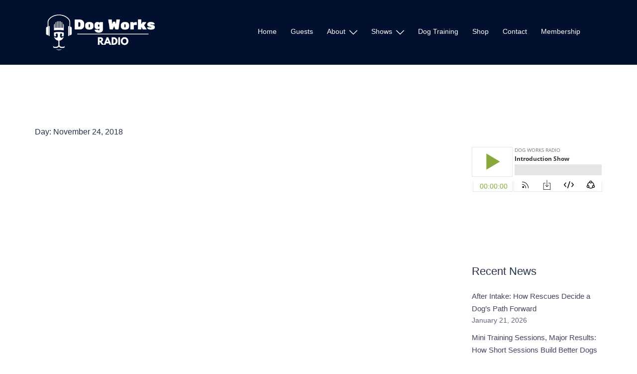

--- FILE ---
content_type: text/html; charset=UTF-8
request_url: https://dogworksradio.com/2018/11/24/
body_size: 17991
content:
<!DOCTYPE html>
<html lang="en" prefix="og: https://ogp.me/ns#">
<head>
<meta charset="UTF-8">
<meta name="viewport" content="width=device-width, initial-scale=1">
<link rel="profile" href="http://gmpg.org/xfn/11">
<link rel="pingback" href="https://dogworksradio.com/xmlrpc.php">


<!-- Search Engine Optimization by Rank Math - https://rankmath.com/ -->
<title>November 24, 2018 | Dog Works Radio</title>
<meta name="robots" content="follow, noindex"/>
<meta property="og:locale" content="en_US" />
<meta property="og:type" content="article" />
<meta property="og:title" content="November 24, 2018 | Dog Works Radio" />
<meta property="og:url" content="https://dogworksradio.com/2018/11/24/" />
<meta property="og:site_name" content="Dog Works Radio" />
<meta property="article:publisher" content="http://www.facebook.com/dogworksradio" />
<meta property="og:image" content="https://dogworksradio.com/wp-content/uploads/2019/09/Dog-Works-Radio-Logo.png" />
<meta property="og:image:secure_url" content="https://dogworksradio.com/wp-content/uploads/2019/09/Dog-Works-Radio-Logo.png" />
<meta property="og:image:width" content="1400" />
<meta property="og:image:height" content="1400" />
<meta property="og:image:type" content="image/png" />
<meta name="twitter:card" content="summary_large_image" />
<meta name="twitter:site" content="@firstpawmedia" />
<script type="application/ld+json" class="rank-math-schema">{"@context":"https://schema.org","@graph":[{"@type":"Place","@id":"https://dogworksradio.com/#place","address":{"@type":"PostalAddress","streetAddress":"9475 N. Sue Dr.","addressLocality":"Willow","addressRegion":"Alaska","postalCode":"99688","addressCountry":"US"}},{"@type":"NewsMediaOrganization","@id":"https://dogworksradio.com/#organization","name":"Dog Works Radio","url":"https://dogworksradio.com","sameAs":["http://www.facebook.com/dogworksradio","https://twitter.com/firstpawmedia","http://www.instagram.com/firstpawmedia","http://youtube.com/firstpawmedia"],"email":"live@dogworksradio.com","address":{"@type":"PostalAddress","streetAddress":"9475 N. Sue Dr.","addressLocality":"Willow","addressRegion":"Alaska","postalCode":"99688","addressCountry":"US"},"logo":{"@type":"ImageObject","@id":"https://dogworksradio.com/#logo","url":"https://dogworksradio.com/wp-content/uploads/2022/08/cropped-Copy-of-Copy-of-Copy-of-Copy-of-Copy-of-Copy-of-Unnamed-Design-copy.png","contentUrl":"https://dogworksradio.com/wp-content/uploads/2022/08/cropped-Copy-of-Copy-of-Copy-of-Copy-of-Copy-of-Copy-of-Unnamed-Design-copy.png","caption":"Dog Works Radio","inLanguage":"en","width":"512","height":"512"},"contactPoint":[{"@type":"ContactPoint","telephone":"+1-907-841-1686","contactType":"customer support"}],"foundingDate":"2009","legalName":"First Paw Media","location":{"@id":"https://dogworksradio.com/#place"}},{"@type":"WebSite","@id":"https://dogworksradio.com/#website","url":"https://dogworksradio.com","name":"Dog Works Radio","publisher":{"@id":"https://dogworksradio.com/#organization"},"inLanguage":"en"},{"@type":"BreadcrumbList","@id":"https://dogworksradio.com/2018/11/24/#breadcrumb","itemListElement":[{"@type":"ListItem","position":"1","item":{"@id":"https://dogworksradio.com","name":"Home"}},{"@type":"ListItem","position":"2","item":{"@id":"https://dogworksradio.com/2018/","name":"Archives for"}},{"@type":"ListItem","position":"3","item":{"@id":"https://dogworksradio.com/2018/11/","name":"Archives for"}}]},{"@type":"CollectionPage","@id":"https://dogworksradio.com/2018/11/24/#webpage","url":"https://dogworksradio.com/2018/11/24/","name":"November 24, 2018 | Dog Works Radio","isPartOf":{"@id":"https://dogworksradio.com/#website"},"inLanguage":"en","breadcrumb":{"@id":"https://dogworksradio.com/2018/11/24/#breadcrumb"}}]}</script>
<!-- /Rank Math WordPress SEO plugin -->

<link rel='dns-prefetch' href='//secure.gravatar.com' />
<link rel='dns-prefetch' href='//maps.google.com' />
<link rel='dns-prefetch' href='//stats.wp.com' />
<link rel='dns-prefetch' href='//v0.wordpress.com' />
<link rel='dns-prefetch' href='//www.googletagmanager.com' />
<link rel="alternate" type="application/rss+xml" title="Dog Works Radio &raquo; Feed" href="https://dogworksradio.com/feed/" />
<link rel="alternate" type="application/rss+xml" title="Dog Works Radio &raquo; Comments Feed" href="https://dogworksradio.com/comments/feed/" />
<!-- dogworksradio.com is managing ads with Advanced Ads 2.0.4 – https://wpadvancedads.com/ --><script id="dogwo-ready">
			window.advanced_ads_ready=function(e,a){a=a||"complete";var d=function(e){return"interactive"===a?"loading"!==e:"complete"===e};d(document.readyState)?e():document.addEventListener("readystatechange",(function(a){d(a.target.readyState)&&e()}),{once:"interactive"===a})},window.advanced_ads_ready_queue=window.advanced_ads_ready_queue||[];		</script>
		<style id='wp-img-auto-sizes-contain-inline-css' type='text/css'>
img:is([sizes=auto i],[sizes^="auto," i]){contain-intrinsic-size:3000px 1500px}
/*# sourceURL=wp-img-auto-sizes-contain-inline-css */
</style>
<link rel='stylesheet' id='st-stylesheet-css' href='https://dogworksradio.com/wp-content/plugins/sydney-toolbox/css/styles.min.css?ver=20220107' type='text/css' media='all' />
<link rel='stylesheet' id='sydney-bootstrap-css' href='https://dogworksradio.com/wp-content/themes/sydney-pro-ii/css/bootstrap/bootstrap.min.css?ver=1' type='text/css' media='all' />
<style id='wp-emoji-styles-inline-css' type='text/css'>

	img.wp-smiley, img.emoji {
		display: inline !important;
		border: none !important;
		box-shadow: none !important;
		height: 1em !important;
		width: 1em !important;
		margin: 0 0.07em !important;
		vertical-align: -0.1em !important;
		background: none !important;
		padding: 0 !important;
	}
/*# sourceURL=wp-emoji-styles-inline-css */
</style>
<style id='classic-theme-styles-inline-css' type='text/css'>
/*! This file is auto-generated */
.wp-block-button__link{color:#fff;background-color:#32373c;border-radius:9999px;box-shadow:none;text-decoration:none;padding:calc(.667em + 2px) calc(1.333em + 2px);font-size:1.125em}.wp-block-file__button{background:#32373c;color:#fff;text-decoration:none}
/*# sourceURL=/wp-includes/css/classic-themes.min.css */
</style>
<link rel='stylesheet' id='contact-form-7-css' href='https://dogworksradio.com/wp-content/plugins/contact-form-7/includes/css/styles.css?ver=5.9.7' type='text/css' media='all' />
<link rel='stylesheet' id='sydney-style-css' href='https://dogworksradio.com/wp-content/themes/sydney-pro-ii/style.css?ver=20211025' type='text/css' media='all' />
<style id='sydney-style-inline-css' type='text/css'>
.site-header{background-color:rgba(38,50,70,0.9);}.woocommerce ul.products li.product{text-align:center;}.woocommerce ul.products li.product .loop-button-wrapper .button{background-color:;}.woocommerce ul.products li.product .loop-button-wrapper .button{color:;fill:;}.woocommerce ul.products li.product .loop-button-wrapper .button{font-size:13px;}.woocommerce ul.products li.product .onsale,.yith-wcqv-main span.onsale,.woocommerce span.onsale{background-color:;}.woocommerce ul.products li.product .onsale,.yith-wcqv-main span.onsale,.woocommerce span.onsale{color:;}.woocommerce ul.products li.product .onsale,.yith-wcqv-main span.onsale,.woocommerce span.onsale{font-size:12px;}.woocommerce ul.products li.product h2{font-size:16px;}.woocommerce ul.products li.product h2{color:;}.woocommerce ul.products li.product .price{font-size:18px;}.woocommerce ul.products li.product .price{color:;}.woocommerce div.product .product_title{color:;}.woocommerce div.product p.price{color:;}.text-slider .maintitle{font-size:68px;}.text-slider .subtitle{font-size:18px;}.header-image{background-size:cover;}.header-image{height:300px;}.llms-student-dashboard .llms-button-secondary:hover,.llms-button-action:hover,.facts-section.style2 .roll-counter i,.roll-team.type-b.style2 .team-item .team-social li:hover a,.portfolio-section.style2 .project-filter li a:hover,.timeline-section.style2 .timeline .icon .fa::before,.style1 .plan-icon,.style3 .plan-icon,.roll-team.type-b .team-social li a,#mainnav ul li a:hover,.sydney_contact_info_widget span,.roll-team .team-content .name,.roll-team .team-item .team-pop .team-social li:hover a,.roll-infomation li.address:before,.roll-infomation li.phone:before,.roll-infomation li.email:before,.roll-button.border,.roll-button:hover,.roll-icon-list .icon i,.roll-icon-list .content h3 a:hover,.roll-icon-box.white .content h3 a,.roll-icon-box .icon i,.roll-icon-box .content h3 a:hover,.switcher-container .switcher-icon a:focus,.go-top:hover,.hentry .meta-post a:hover,#mainnav > ul > li > a.active,#mainnav > ul > li > a:hover,button:hover,input[type="button"]:hover,input[type="reset"]:hover,input[type="submit"]:hover,.text-color,.social-menu-widget a,.social-menu-widget a:hover,.archive .team-social li a,a,h1 a,h2 a,h3 a,h4 a,h5 a,h6 a,.classic-alt .meta-post a,.single .meta-post a,.header-contact .fa,.social-navigation li a:hover,.widget_sydney_testimonials .fa-quote-left,.timeline-section.style2 .timeline-date,.content-area.modern .hentry .meta-post span:before,.content-area.modern .post-cat,.content-area.modern .read-more-gt{color:#d83a3a}.llms-student-dashboard .llms-button-secondary,.llms-button-action,.roll-team.type-b.style2 .avatar::after,.project-filter li a.active,.project-filter li a:hover,.woocommerce #respond input#submit,.woocommerce a.button,.woocommerce button.button,.woocommerce input.button,.project-filter li.active,.project-filter li:hover,.roll-team.type-b .team-item .team-social li:hover a,.preloader .pre-bounce1,.preloader .pre-bounce2,.roll-team .team-item .team-pop,.roll-progress .progress-animate,.roll-socials li a:hover,.roll-project .project-item .project-pop,.roll-project .project-filter li.active,.roll-project .project-filter li:hover,.roll-button.light:hover,.roll-button.border:hover,.roll-button,.roll-icon-box.white .icon,.owl-theme .owl-controls .owl-page.active span,.owl-theme .owl-controls.clickable .owl-page:hover span,.go-top,.bottom .socials li:hover a,.sidebar .widget:before,.blog-pagination ul li.active,.blog-pagination ul li:hover a,.content-area .hentry:after,.text-slider .maintitle:after,.error-wrap #search-submit:hover,#mainnav .sub-menu li:hover > a,#mainnav ul li ul:after,button,input[type="button"],input[type="reset"],input[type="submit"],.panel-grid-cell .widget-title:after,.social-section.style2 .social-menu-widget li a:hover,.cart-amount,.sydney-video.vid-lightbox .toggle-popup,.footer-contact .widget-title:after,.fp-contact .fa,.reply,.pricing-section.style4 .plan-item.featured-plan .plan-header,.woocommerce .widget_price_filter .ui-slider .ui-slider-range{background-color:#d83a3a}.llms-student-dashboard .llms-button-secondary,.llms-student-dashboard .llms-button-secondary:hover,.llms-button-action,.llms-button-action:hover,.owl-theme .owl-controls .owl-page:hover span,.owl-theme .owl-controls .owl-page.active span,.roll-team.type-b .team-social li a,.roll-socials li a:hover,.roll-socials li a,.roll-button.light:hover,.roll-button.border,.roll-button,.roll-icon-list .icon,.roll-icon-box .icon,.comment .comment-detail,.widget-tags .tag-list a:hover,.blog-pagination ul li,.hentry blockquote,.error-wrap #search-submit:hover,textarea:focus,input[type="text"]:focus,input[type="password"]:focus,input[type="datetime"]:focus,input[type="datetime-local"]:focus,input[type="date"]:focus,input[type="month"]:focus,input[type="time"]:focus,input[type="week"]:focus,input[type="number"]:focus,input[type="email"]:focus,input[type="url"]:focus,input[type="search"]:focus,input[type="tel"]:focus,input[type="color"]:focus,button,input[type="button"],input[type="reset"],input[type="submit"],.archive .team-social li a,.latest-news-wrapper.carousel.style2 .meta-post a:hover{border-color:#d83a3a}.sydney_contact_info_widget span,.header-contact-info svg,.site-header .cart-contents:hover svg,.site-header .header-account:hover svg{fill:#d83a3a;}.go-top:hover svg{stroke:#d83a3a;}.timeline-section.style2 .timeline .icon{background-color:rgba(216,58,58,0.9)!important;}.site-header.float-header{background-color:rgba(38,50,70,0.9);}@media only screen and (max-width:1024px){.site-header{background-color:#263246;}}#mainnav ul li a,#mainnav ul li::before{color:#ffffff}#mainnav .sub-menu li a{color:#ffffff}#mainnav .sub-menu li a{background:#263246}.text-slider .maintitle,.text-slider .subtitle{color:#ffffff}body{color:#868990}#secondary{background-color:#ffffff}#secondary,#secondary a{color:#767676}.footer-widgets{background-color:#263246}#sidebar-footer,#sidebar-footer a,.footer-widgets .widget-title{color:#868990}.site-footer{background-color:#1d2738}.site-footer,.site-footer a{color:#868990}.overlay{background-color:#000000}.btn-menu .sydney-svg-icon{fill:#ffffff}#mainnav ul li a:hover,.main-header #mainnav .menu > li > a:hover{color:#ffffff}.panel-grid-cell .widget-title{margin-bottom:60px;}@media only screen and (max-width:1024px){.panel-grid-cell .widget-title{margin-bottom:30px;}}.panel-grid-cell .widget-title{text-transform:none;}.header-contact{background-color:#1c1c1c}@media only screen and (max-width:1024px){.has-hero .header-contact{background-color:#1c1c1c}}.header-contact{color:#c5c5c5}.header-widgets{background-color:#ffffff;}.header-widgets{color:#767676;}.page-wrap{padding-top:100px;}.page-wrap{padding-bottom:100px;}@media only screen and (max-width:1025px){.mobile-slide{display:block;}.slide-item{background-image:none !important;}.header-slider{}.slide-item{height:auto !important;}.slide-inner{min-height:initial;}}@media only screen and (max-width:767px){.text-slider .maintitle{font-size:32px;}}@media only screen and (max-width:479px){.text-slider .maintitle{font-size:18px;}.text-slider .subtitle{font-size:16px;}}.header-custom-item .roll-button{padding-top:12px;padding-bottom:12px;}.header-custom-item .roll-button{padding-left:12px;padding-right:12px;}.header-custom-item .roll-button{font-size:13px;}.header-custom-item .roll-button{border-radius:3px;}.go-top.show{border-radius:2px;bottom:10px;}.go-top.position-right{right:20px;}.go-top.position-left{left:20px;}.go-top{background-color:;}.go-top:hover{background-color:;}.go-top{color:;}.go-top svg{stroke:;}.go-top:hover{color:;}.go-top:hover svg{stroke:;}.go-top .sydney-svg-icon,.go-top .sydney-svg-icon svg{width:16px;height:16px;}.go-top{padding:15px;}.site-info{border-top:0;}.footer-widgets-grid{gap:30px;}@media (min-width:992px){.footer-widgets-grid{padding-top:95px;padding-bottom:95px;}}@media (min-width:576px) and (max-width:991px){.footer-widgets-grid{padding-top:60px;padding-bottom:60px;}}@media (max-width:575px){.footer-widgets-grid{padding-top:60px;padding-bottom:60px;}}@media (min-width:992px){.sidebar-column .widget .widget-title{font-size:22px;}}@media (min-width:576px) and (max-width:991px){.sidebar-column .widget .widget-title{font-size:22px;}}@media (max-width:575px){.sidebar-column .widget .widget-title{font-size:22px;}}.footer-widgets{background-color:#263246;}.sidebar-column .widget .widget-title{color:;}.sidebar-column .widget{color:#868990;}.sidebar-column .widget a{color:;}.sidebar-column .widget a:hover{color:;}.site-footer{background-color:#1d2738;}.site-info,.site-info a{color:#868990;}.site-info .sydney-svg-icon svg{fill:#868990;}.site-info{padding-top:20px;padding-bottom:20px;}@media (min-width:992px){button,.roll-button,a.button,.wp-block-button__link,input[type="button"],input[type="reset"],input[type="submit"]{padding-top:12px;padding-bottom:12px;}}@media (min-width:576px) and (max-width:991px){button,.roll-button,a.button,.wp-block-button__link,input[type="button"],input[type="reset"],input[type="submit"]{padding-top:12px;padding-bottom:12px;}}@media (max-width:575px){button,.roll-button,a.button,.wp-block-button__link,input[type="button"],input[type="reset"],input[type="submit"]{padding-top:12px;padding-bottom:12px;}}@media (min-width:992px){button,.roll-button,a.button,.wp-block-button__link,input[type="button"],input[type="reset"],input[type="submit"]{padding-left:35px;padding-right:35px;}}@media (min-width:576px) and (max-width:991px){button,.roll-button,a.button,.wp-block-button__link,input[type="button"],input[type="reset"],input[type="submit"]{padding-left:35px;padding-right:35px;}}@media (max-width:575px){button,.roll-button,a.button,.wp-block-button__link,input[type="button"],input[type="reset"],input[type="submit"]{padding-left:35px;padding-right:35px;}}button,.roll-button,a.button,.wp-block-button__link,input[type="button"],input[type="reset"],input[type="submit"]{border-radius:0;}@media (min-width:992px){button,.roll-button,a.button,.wp-block-button__link,input[type="button"],input[type="reset"],input[type="submit"]{font-size:14px;}}@media (min-width:576px) and (max-width:991px){button,.roll-button,a.button,.wp-block-button__link,input[type="button"],input[type="reset"],input[type="submit"]{font-size:14px;}}@media (max-width:575px){button,.roll-button,a.button,.wp-block-button__link,input[type="button"],input[type="reset"],input[type="submit"]{font-size:14px;}}button,.roll-button,a.button,.wp-block-button__link,input[type="button"],input[type="reset"],input[type="submit"]{text-transform:uppercase;}button,.roll-button,a.button,.wp-block-button__link,input[type="button"],input[type="reset"],input[type="submit"]{background-color:;}button:hover,.roll-button:hover,a.button:hover,.wp-block-button__link:hover,input[type="button"]:hover,input[type="reset"]:hover,input[type="submit"]:hover{background-color:;}button,.checkout-button.button,a.button,.wp-block-button__link,input[type="button"],input[type="reset"],input[type="submit"]{color:;}button:hover,.roll-button:hover,a.button:hover,.wp-block-button__link:hover,input[type="button"]:hover,input[type="reset"]:hover,input[type="submit"]:hover{color:;}.is-style-outline .wp-block-button__link,.roll-button,.wp-block-button__link.is-style-outline,button,a.button,.wp-block-button__link,input[type="button"],input[type="reset"],input[type="submit"]{border-color:;}button:hover,.roll-button:hover,a.button:hover,.wp-block-button__link:hover,input[type="button"]:hover,input[type="reset"]:hover,input[type="submit"]:hover{border-color:;}.posts-layout .list-image{width:30%;}.posts-layout .list-content{width:70%;}.content-area:not(.layout4):not(.layout6) .posts-layout .entry-thumb{margin:0 0 24px 0;}.layout4 .entry-thumb,.layout6 .entry-thumb{margin:0 24px 0 0;}.layout6 article:nth-of-type(even) .list-image .entry-thumb{margin:0 0 0 24px;}.posts-layout .entry-header{margin-bottom:24px;}.posts-layout .entry-meta.below-excerpt{margin:15px 0 0;}.posts-layout .entry-meta.above-title{margin:0 0 15px;}.single .entry-header .entry-title{color:;}.single .entry-header .entry-meta,.single .entry-header .entry-meta a{color:;}@media (min-width:992px){.single .entry-meta{font-size:12px;}}@media (min-width:576px) and (max-width:991px){.single .entry-meta{font-size:12px;}}@media (max-width:575px){.single .entry-meta{font-size:12px;}}@media (min-width:992px){.single .entry-header .entry-title{font-size:48px;}}@media (min-width:576px) and (max-width:991px){.single .entry-header .entry-title{font-size:32px;}}@media (max-width:575px){.single .entry-header .entry-title{font-size:32px;}}.posts-layout .entry-post{color:#233452;}.posts-layout .entry-title a{color:#00102E;}.posts-layout .author,.posts-layout .entry-meta a{color:#737C8C;}@media (min-width:992px){.posts-layout .entry-post{font-size:16px;}}@media (min-width:576px) and (max-width:991px){.posts-layout .entry-post{font-size:16px;}}@media (max-width:575px){.posts-layout .entry-post{font-size:16px;}}@media (min-width:992px){.posts-layout .entry-meta{font-size:12px;}}@media (min-width:576px) and (max-width:991px){.posts-layout .entry-meta{font-size:12px;}}@media (max-width:575px){.posts-layout .entry-meta{font-size:12px;}}@media (min-width:992px){.posts-layout .entry-title{font-size:32px;}}@media (min-width:576px) and (max-width:991px){.posts-layout .entry-title{font-size:32px;}}@media (max-width:575px){.posts-layout .entry-title{font-size:32px;}}.single .entry-header{margin-bottom:40px;}.single .entry-thumb{margin-bottom:40px;}.single .entry-meta-above{margin-bottom:24px;}.single .entry-meta-below{margin-top:24px;}.top-bar{background-color:;}.top-bar,.top-bar a{color:;}.top-bar svg{fill:;}.top-bar-inner{padding-top:15px;padding-bottom:15px;}.top-bar{border-bottom:1px solid rgba(255,255,255,0.1);}.main-header,.bottom-header-row{border-bottom:0 solid rgba(255,255,255,0.1);}.header_layout_3,.header_layout_4,.header_layout_5{border-bottom:1px solid rgba(255,255,255,0.1);}.main-header,.header-search-form{background-color:;}.main-header .site-title a,.main-header .site-description,.main-header #mainnav .menu > li > a,.main-header .header-contact a{color:;}.main-header .sydney-svg-icon svg,.main-header .dropdown-symbol .sydney-svg-icon svg{fill:;}.bottom-header-row{background-color:;}.bottom-header-row,.bottom-header-row .header-contact a,.bottom-header-row #mainnav .menu > li > a{color:;}.bottom-header-row #mainnav .menu > li > a:hover{color:;}.bottom-header-row .header-item svg,.dropdown-symbol .sydney-svg-icon svg{fill:;}.main-header .main-header-inner,.main-header .top-header-row{padding-top:15px;padding-bottom:15px;}.bottom-header-inner{padding-top:15px;padding-bottom:15px;}.bottom-header-row #mainnav ul ul li,.main-header #mainnav ul ul li{background-color:;}.bottom-header-row #mainnav ul ul li a,.bottom-header-row #mainnav ul ul li:hover a,.main-header #mainnav ul ul li:hover a,.main-header #mainnav ul ul li a{color:;}.bottom-header-row #mainnav ul ul li svg,.main-header #mainnav ul ul li svg{fill:;}.main-header-cart .count-number{color:;}.main-header-cart .widget_shopping_cart .widgettitle:after,.main-header-cart .widget_shopping_cart .woocommerce-mini-cart__buttons:before{background-color:rgba(33,33,33,0.9);}.sydney-offcanvas-menu .mainnav ul li{text-align:left;}.sydney-offcanvas-menu .mainnav a{padding:10px 0;}#masthead-mobile{background-color:;}#masthead-mobile .site-description,#masthead-mobile a:not(.button){color:;}#masthead-mobile svg{fill:;}.mobile-header{padding-top:15px;padding-bottom:15px;}.sydney-offcanvas-menu{background-color:;}.sydney-offcanvas-menu,.sydney-offcanvas-menu #mainnav a:not(.button),.sydney-offcanvas-menu a:not(.button){color:;}.sydney-offcanvas-menu svg,.sydney-offcanvas-menu .dropdown-symbol .sydney-svg-icon svg{fill:;}@media (min-width:992px){.site-logo{max-height:100px;}}@media (min-width:576px) and (max-width:991px){.site-logo{max-height:100px;}}@media (max-width:575px){.site-logo{max-height:100px;}}.site-title a,.site-title a:visited,.main-header .site-title a,.main-header .site-title a:visited{color:}.site-description,.main-header .site-description{color:}@media (min-width:992px){.site-title{font-size:32px;}}@media (min-width:576px) and (max-width:991px){.site-title{font-size:24px;}}@media (max-width:575px){.site-title{font-size:20px;}}@media (min-width:992px){.site-description{font-size:16px;}}@media (min-width:576px) and (max-width:991px){.site-description{font-size:16px;}}@media (max-width:575px){.site-description{font-size:16px;}}h1,h2,h3,h4,h5,h6,.site-title{text-decoration:;text-transform:;font-style:;line-height:1.2;letter-spacing:px;}@media (min-width:992px){h1:not(.site-title){font-size:44px;}}@media (min-width:576px) and (max-width:991px){h1:not(.site-title){font-size:42px;}}@media (max-width:575px){h1:not(.site-title){font-size:32px;}}@media (min-width:992px){h2{font-size:22px;}}@media (min-width:576px) and (max-width:991px){h2{font-size:32px;}}@media (max-width:575px){h2{font-size:24px;}}@media (min-width:992px){h3{font-size:16px;}}@media (min-width:576px) and (max-width:991px){h3{font-size:24px;}}@media (max-width:575px){h3{font-size:20px;}}@media (min-width:992px){h4{font-size:14px;}}@media (min-width:576px) and (max-width:991px){h4{font-size:18px;}}@media (max-width:575px){h4{font-size:16px;}}@media (min-width:992px){h5{font-size:20px;}}@media (min-width:576px) and (max-width:991px){h5{font-size:16px;}}@media (max-width:575px){h5{font-size:16px;}}@media (min-width:992px){h6{font-size:18px;}}@media (min-width:576px) and (max-width:991px){h6{font-size:16px;}}@media (max-width:575px){h6{font-size:16px;}}p,.posts-layout .entry-post{text-decoration:}body,.posts-layout .entry-post{text-transform:;font-style:;line-height:1.68;letter-spacing:px;}@media (min-width:992px){body,.posts-layout .entry-post{font-size:15px;}}@media (min-width:576px) and (max-width:991px){body,.posts-layout .entry-post{font-size:16px;}}@media (max-width:575px){body,.posts-layout .entry-post{font-size:16px;}}@media (min-width:992px){.woocommerce div.product .product-gallery-summary .entry-title{font-size:32px;}}@media (min-width:576px) and (max-width:991px){.woocommerce div.product .product-gallery-summary .entry-title{font-size:32px;}}@media (max-width:575px){.woocommerce div.product .product-gallery-summary .entry-title{font-size:32px;}}@media (min-width:992px){.woocommerce div.product .product-gallery-summary .price .amount{font-size:24px;}}@media (min-width:576px) and (max-width:991px){.woocommerce div.product .product-gallery-summary .price .amount{font-size:24px;}}@media (max-width:575px){.woocommerce div.product .product-gallery-summary .price .amount{font-size:24px;}}.woocommerce ul.products li.product .col-md-7 > *,.woocommerce ul.products li.product .col-md-8 > *,.woocommerce ul.products li.product > *{margin-bottom:12px;}.wc-block-grid__product-onsale,span.onsale{border-radius:0;top:20px!important;left:20px!important;}.wc-block-grid__product-onsale,.products span.onsale{left:auto!important;right:20px;}.wc-block-grid__product-onsale,span.onsale{color:;}.wc-block-grid__product-onsale,span.onsale{background-color:;}ul.wc-block-grid__products li.wc-block-grid__product .wc-block-grid__product-title,ul.wc-block-grid__products li.wc-block-grid__product .woocommerce-loop-product__title,ul.wc-block-grid__products li.product .wc-block-grid__product-title,ul.wc-block-grid__products li.product .woocommerce-loop-product__title,ul.products li.wc-block-grid__product .wc-block-grid__product-title,ul.products li.wc-block-grid__product .woocommerce-loop-product__title,ul.products li.product .wc-block-grid__product-title,ul.products li.product .woocommerce-loop-product__title,ul.products li.product .woocommerce-loop-category__title,.woocommerce-loop-product__title .botiga-wc-loop-product__title{color:;}a.wc-forward:not(.checkout-button){color:;}a.wc-forward:not(.checkout-button):hover{color:;}.woocommerce-pagination li .page-numbers:hover{color:;}.woocommerce-sorting-wrapper{border-color:rgba(33,33,33,0.9);}ul.products li.product-category .woocommerce-loop-category__title{text-align:center;}ul.products li.product-category > a,ul.products li.product-category > a > img{border-radius:0;}.entry-content a:not(.button){color:;}.entry-content a:not(.button):hover{color:;}h1{color:;}h2{color:;}h3{color:;}h4{color:;}h5{color:;}h6{color:;}input[type="text"],input[type="email"],input[type="url"],input[type="password"],input[type="search"],input[type="number"],input[type="tel"],input[type="range"],input[type="date"],input[type="month"],input[type="week"],input[type="time"],input[type="datetime"],input[type="datetime-local"],input[type="color"],textarea,select,.woocommerce .select2-container .select2-selection--single,.woocommerce-page .select2-container .select2-selection--single,input[type="text"]:focus,input[type="email"]:focus,input[type="url"]:focus,input[type="password"]:focus,input[type="search"]:focus,input[type="number"]:focus,input[type="tel"]:focus,input[type="range"]:focus,input[type="date"]:focus,input[type="month"]:focus,input[type="week"]:focus,input[type="time"]:focus,input[type="datetime"]:focus,input[type="datetime-local"]:focus,input[type="color"]:focus,textarea:focus,select:focus,.woocommerce .select2-container .select2-selection--single:focus,.woocommerce-page .select2-container .select2-selection--single:focus,.select2-container--default .select2-selection--single .select2-selection__rendered,.wp-block-search .wp-block-search__input,.wp-block-search .wp-block-search__input:focus{color:;}input[type="text"],input[type="email"],input[type="url"],input[type="password"],input[type="search"],input[type="number"],input[type="tel"],input[type="range"],input[type="date"],input[type="month"],input[type="week"],input[type="time"],input[type="datetime"],input[type="datetime-local"],input[type="color"],textarea,select,.woocommerce .select2-container .select2-selection--single,.woocommerce-page .select2-container .select2-selection--single,.woocommerce-cart .woocommerce-cart-form .actions .coupon input[type="text"]{background-color:;}input[type="text"],input[type="email"],input[type="url"],input[type="password"],input[type="search"],input[type="number"],input[type="tel"],input[type="range"],input[type="date"],input[type="month"],input[type="week"],input[type="time"],input[type="datetime"],input[type="datetime-local"],input[type="color"],textarea,select,.woocommerce .select2-container .select2-selection--single,.woocommerce-page .select2-container .select2-selection--single,.woocommerce-account fieldset,.woocommerce-account .woocommerce-form-login,.woocommerce-account .woocommerce-form-register,.woocommerce-cart .woocommerce-cart-form .actions .coupon input[type="text"],.wp-block-search .wp-block-search__input{border-color:;}input::placeholder{color:;opacity:1;}input:-ms-input-placeholder{color:;}input::-ms-input-placeholder{color:;}
/*# sourceURL=sydney-style-inline-css */
</style>
<link rel='stylesheet' id='sydney-social-icons-css' href='https://dogworksradio.com/wp-content/themes/sydney-pro-ii/fonts/fontello.min.css?ver=6.9' type='text/css' media='all' />
<style id='akismet-widget-style-inline-css' type='text/css'>

			.a-stats {
				--akismet-color-mid-green: #357b49;
				--akismet-color-white: #fff;
				--akismet-color-light-grey: #f6f7f7;

				max-width: 350px;
				width: auto;
			}

			.a-stats * {
				all: unset;
				box-sizing: border-box;
			}

			.a-stats strong {
				font-weight: 600;
			}

			.a-stats a.a-stats__link,
			.a-stats a.a-stats__link:visited,
			.a-stats a.a-stats__link:active {
				background: var(--akismet-color-mid-green);
				border: none;
				box-shadow: none;
				border-radius: 8px;
				color: var(--akismet-color-white);
				cursor: pointer;
				display: block;
				font-family: -apple-system, BlinkMacSystemFont, 'Segoe UI', 'Roboto', 'Oxygen-Sans', 'Ubuntu', 'Cantarell', 'Helvetica Neue', sans-serif;
				font-weight: 500;
				padding: 12px;
				text-align: center;
				text-decoration: none;
				transition: all 0.2s ease;
			}

			/* Extra specificity to deal with TwentyTwentyOne focus style */
			.widget .a-stats a.a-stats__link:focus {
				background: var(--akismet-color-mid-green);
				color: var(--akismet-color-white);
				text-decoration: none;
			}

			.a-stats a.a-stats__link:hover {
				filter: brightness(110%);
				box-shadow: 0 4px 12px rgba(0, 0, 0, 0.06), 0 0 2px rgba(0, 0, 0, 0.16);
			}

			.a-stats .count {
				color: var(--akismet-color-white);
				display: block;
				font-size: 1.5em;
				line-height: 1.4;
				padding: 0 13px;
				white-space: nowrap;
			}
		
/*# sourceURL=akismet-widget-style-inline-css */
</style>
<link rel='stylesheet' id='jetpack_css-css' href='https://dogworksradio.com/wp-content/plugins/jetpack/css/jetpack.css?ver=13.6.1' type='text/css' media='all' />
<script type="text/javascript" src="https://dogworksradio.com/wp-includes/js/jquery/jquery.min.js?ver=3.7.1" id="jquery-core-js"></script>
<script type="text/javascript" src="https://dogworksradio.com/wp-includes/js/jquery/jquery-migrate.min.js?ver=3.4.1" id="jquery-migrate-js"></script>
<script type="text/javascript" src="//maps.google.com/maps/api/js?ver=6.9" id="sydney-gmaps-api-js"></script>
<link rel="https://api.w.org/" href="https://dogworksradio.com/wp-json/" /><link rel="EditURI" type="application/rsd+xml" title="RSD" href="https://dogworksradio.com/xmlrpc.php?rsd" />
<meta name="generator" content="WordPress 6.9" />
<meta name="generator" content="Site Kit by Google 1.168.0" />			<style>
				.sydney-svg-icon {
					display: inline-block;
					width: 16px;
					height: 16px;
					vertical-align: middle;
					line-height: 1;
				}
				.team-item .team-social li .sydney-svg-icon {
					width: 14px;
				}
				.roll-team:not(.style1) .team-item .team-social li .sydney-svg-icon {
					fill: #fff;
				}
				.team-item .team-social li:hover .sydney-svg-icon {
					fill: #000;
				}
				.team_hover_edits .team-social li a .sydney-svg-icon {
					fill: #000;
				}
				.team_hover_edits .team-social li:hover a .sydney-svg-icon {
					fill: #fff;
				}	
				.single-sydney-projects .entry-thumb {
					text-align: left;
				}	

			</style>
			<style>img#wpstats{display:none}</style>
		<meta name="generator" content="Elementor 3.23.1; features: e_optimized_css_loading, additional_custom_breakpoints, e_lazyload; settings: css_print_method-internal, google_font-enabled, font_display-auto">
<style type="text/css">.recentcomments a{display:inline !important;padding:0 !important;margin:0 !important;}</style>			<style>
				.e-con.e-parent:nth-of-type(n+4):not(.e-lazyloaded):not(.e-no-lazyload),
				.e-con.e-parent:nth-of-type(n+4):not(.e-lazyloaded):not(.e-no-lazyload) * {
					background-image: none !important;
				}
				@media screen and (max-height: 1024px) {
					.e-con.e-parent:nth-of-type(n+3):not(.e-lazyloaded):not(.e-no-lazyload),
					.e-con.e-parent:nth-of-type(n+3):not(.e-lazyloaded):not(.e-no-lazyload) * {
						background-image: none !important;
					}
				}
				@media screen and (max-height: 640px) {
					.e-con.e-parent:nth-of-type(n+2):not(.e-lazyloaded):not(.e-no-lazyload),
					.e-con.e-parent:nth-of-type(n+2):not(.e-lazyloaded):not(.e-no-lazyload) * {
						background-image: none !important;
					}
				}
			</style>
			<script  async src="https://pagead2.googlesyndication.com/pagead/js/adsbygoogle.js?client=ca-pub-1148542440150554" crossorigin="anonymous"></script><link rel="icon" href="https://dogworksradio.com/wp-content/uploads/2022/08/cropped-Copy-of-Copy-of-Copy-of-Copy-of-Copy-of-Copy-of-Unnamed-Design-copy-32x32.png" sizes="32x32" />
<link rel="icon" href="https://dogworksradio.com/wp-content/uploads/2022/08/cropped-Copy-of-Copy-of-Copy-of-Copy-of-Copy-of-Copy-of-Unnamed-Design-copy-192x192.png" sizes="192x192" />
<link rel="apple-touch-icon" href="https://dogworksradio.com/wp-content/uploads/2022/08/cropped-Copy-of-Copy-of-Copy-of-Copy-of-Copy-of-Copy-of-Unnamed-Design-copy-180x180.png" />
<meta name="msapplication-TileImage" content="https://dogworksradio.com/wp-content/uploads/2022/08/cropped-Copy-of-Copy-of-Copy-of-Copy-of-Copy-of-Copy-of-Unnamed-Design-copy-270x270.png" />
<link rel="stylesheet" type="text/css" id="wp-custom-css" href="https://dogworksradio.com/?custom-css=62f4e98efd" />	<script async src="https://pagead2.googlesyndication.com/pagead/js/adsbygoogle.js?client=ca-pub-1148542440150554"
     crossorigin="anonymous"></script>
<style id='global-styles-inline-css' type='text/css'>
:root{--wp--preset--aspect-ratio--square: 1;--wp--preset--aspect-ratio--4-3: 4/3;--wp--preset--aspect-ratio--3-4: 3/4;--wp--preset--aspect-ratio--3-2: 3/2;--wp--preset--aspect-ratio--2-3: 2/3;--wp--preset--aspect-ratio--16-9: 16/9;--wp--preset--aspect-ratio--9-16: 9/16;--wp--preset--color--black: #000000;--wp--preset--color--cyan-bluish-gray: #abb8c3;--wp--preset--color--white: #ffffff;--wp--preset--color--pale-pink: #f78da7;--wp--preset--color--vivid-red: #cf2e2e;--wp--preset--color--luminous-vivid-orange: #ff6900;--wp--preset--color--luminous-vivid-amber: #fcb900;--wp--preset--color--light-green-cyan: #7bdcb5;--wp--preset--color--vivid-green-cyan: #00d084;--wp--preset--color--pale-cyan-blue: #8ed1fc;--wp--preset--color--vivid-cyan-blue: #0693e3;--wp--preset--color--vivid-purple: #9b51e0;--wp--preset--gradient--vivid-cyan-blue-to-vivid-purple: linear-gradient(135deg,rgb(6,147,227) 0%,rgb(155,81,224) 100%);--wp--preset--gradient--light-green-cyan-to-vivid-green-cyan: linear-gradient(135deg,rgb(122,220,180) 0%,rgb(0,208,130) 100%);--wp--preset--gradient--luminous-vivid-amber-to-luminous-vivid-orange: linear-gradient(135deg,rgb(252,185,0) 0%,rgb(255,105,0) 100%);--wp--preset--gradient--luminous-vivid-orange-to-vivid-red: linear-gradient(135deg,rgb(255,105,0) 0%,rgb(207,46,46) 100%);--wp--preset--gradient--very-light-gray-to-cyan-bluish-gray: linear-gradient(135deg,rgb(238,238,238) 0%,rgb(169,184,195) 100%);--wp--preset--gradient--cool-to-warm-spectrum: linear-gradient(135deg,rgb(74,234,220) 0%,rgb(151,120,209) 20%,rgb(207,42,186) 40%,rgb(238,44,130) 60%,rgb(251,105,98) 80%,rgb(254,248,76) 100%);--wp--preset--gradient--blush-light-purple: linear-gradient(135deg,rgb(255,206,236) 0%,rgb(152,150,240) 100%);--wp--preset--gradient--blush-bordeaux: linear-gradient(135deg,rgb(254,205,165) 0%,rgb(254,45,45) 50%,rgb(107,0,62) 100%);--wp--preset--gradient--luminous-dusk: linear-gradient(135deg,rgb(255,203,112) 0%,rgb(199,81,192) 50%,rgb(65,88,208) 100%);--wp--preset--gradient--pale-ocean: linear-gradient(135deg,rgb(255,245,203) 0%,rgb(182,227,212) 50%,rgb(51,167,181) 100%);--wp--preset--gradient--electric-grass: linear-gradient(135deg,rgb(202,248,128) 0%,rgb(113,206,126) 100%);--wp--preset--gradient--midnight: linear-gradient(135deg,rgb(2,3,129) 0%,rgb(40,116,252) 100%);--wp--preset--font-size--small: 13px;--wp--preset--font-size--medium: 20px;--wp--preset--font-size--large: 36px;--wp--preset--font-size--x-large: 42px;--wp--preset--spacing--20: 0.44rem;--wp--preset--spacing--30: 0.67rem;--wp--preset--spacing--40: 1rem;--wp--preset--spacing--50: 1.5rem;--wp--preset--spacing--60: 2.25rem;--wp--preset--spacing--70: 3.38rem;--wp--preset--spacing--80: 5.06rem;--wp--preset--shadow--natural: 6px 6px 9px rgba(0, 0, 0, 0.2);--wp--preset--shadow--deep: 12px 12px 50px rgba(0, 0, 0, 0.4);--wp--preset--shadow--sharp: 6px 6px 0px rgba(0, 0, 0, 0.2);--wp--preset--shadow--outlined: 6px 6px 0px -3px rgb(255, 255, 255), 6px 6px rgb(0, 0, 0);--wp--preset--shadow--crisp: 6px 6px 0px rgb(0, 0, 0);}:where(.is-layout-flex){gap: 0.5em;}:where(.is-layout-grid){gap: 0.5em;}body .is-layout-flex{display: flex;}.is-layout-flex{flex-wrap: wrap;align-items: center;}.is-layout-flex > :is(*, div){margin: 0;}body .is-layout-grid{display: grid;}.is-layout-grid > :is(*, div){margin: 0;}:where(.wp-block-columns.is-layout-flex){gap: 2em;}:where(.wp-block-columns.is-layout-grid){gap: 2em;}:where(.wp-block-post-template.is-layout-flex){gap: 1.25em;}:where(.wp-block-post-template.is-layout-grid){gap: 1.25em;}.has-black-color{color: var(--wp--preset--color--black) !important;}.has-cyan-bluish-gray-color{color: var(--wp--preset--color--cyan-bluish-gray) !important;}.has-white-color{color: var(--wp--preset--color--white) !important;}.has-pale-pink-color{color: var(--wp--preset--color--pale-pink) !important;}.has-vivid-red-color{color: var(--wp--preset--color--vivid-red) !important;}.has-luminous-vivid-orange-color{color: var(--wp--preset--color--luminous-vivid-orange) !important;}.has-luminous-vivid-amber-color{color: var(--wp--preset--color--luminous-vivid-amber) !important;}.has-light-green-cyan-color{color: var(--wp--preset--color--light-green-cyan) !important;}.has-vivid-green-cyan-color{color: var(--wp--preset--color--vivid-green-cyan) !important;}.has-pale-cyan-blue-color{color: var(--wp--preset--color--pale-cyan-blue) !important;}.has-vivid-cyan-blue-color{color: var(--wp--preset--color--vivid-cyan-blue) !important;}.has-vivid-purple-color{color: var(--wp--preset--color--vivid-purple) !important;}.has-black-background-color{background-color: var(--wp--preset--color--black) !important;}.has-cyan-bluish-gray-background-color{background-color: var(--wp--preset--color--cyan-bluish-gray) !important;}.has-white-background-color{background-color: var(--wp--preset--color--white) !important;}.has-pale-pink-background-color{background-color: var(--wp--preset--color--pale-pink) !important;}.has-vivid-red-background-color{background-color: var(--wp--preset--color--vivid-red) !important;}.has-luminous-vivid-orange-background-color{background-color: var(--wp--preset--color--luminous-vivid-orange) !important;}.has-luminous-vivid-amber-background-color{background-color: var(--wp--preset--color--luminous-vivid-amber) !important;}.has-light-green-cyan-background-color{background-color: var(--wp--preset--color--light-green-cyan) !important;}.has-vivid-green-cyan-background-color{background-color: var(--wp--preset--color--vivid-green-cyan) !important;}.has-pale-cyan-blue-background-color{background-color: var(--wp--preset--color--pale-cyan-blue) !important;}.has-vivid-cyan-blue-background-color{background-color: var(--wp--preset--color--vivid-cyan-blue) !important;}.has-vivid-purple-background-color{background-color: var(--wp--preset--color--vivid-purple) !important;}.has-black-border-color{border-color: var(--wp--preset--color--black) !important;}.has-cyan-bluish-gray-border-color{border-color: var(--wp--preset--color--cyan-bluish-gray) !important;}.has-white-border-color{border-color: var(--wp--preset--color--white) !important;}.has-pale-pink-border-color{border-color: var(--wp--preset--color--pale-pink) !important;}.has-vivid-red-border-color{border-color: var(--wp--preset--color--vivid-red) !important;}.has-luminous-vivid-orange-border-color{border-color: var(--wp--preset--color--luminous-vivid-orange) !important;}.has-luminous-vivid-amber-border-color{border-color: var(--wp--preset--color--luminous-vivid-amber) !important;}.has-light-green-cyan-border-color{border-color: var(--wp--preset--color--light-green-cyan) !important;}.has-vivid-green-cyan-border-color{border-color: var(--wp--preset--color--vivid-green-cyan) !important;}.has-pale-cyan-blue-border-color{border-color: var(--wp--preset--color--pale-cyan-blue) !important;}.has-vivid-cyan-blue-border-color{border-color: var(--wp--preset--color--vivid-cyan-blue) !important;}.has-vivid-purple-border-color{border-color: var(--wp--preset--color--vivid-purple) !important;}.has-vivid-cyan-blue-to-vivid-purple-gradient-background{background: var(--wp--preset--gradient--vivid-cyan-blue-to-vivid-purple) !important;}.has-light-green-cyan-to-vivid-green-cyan-gradient-background{background: var(--wp--preset--gradient--light-green-cyan-to-vivid-green-cyan) !important;}.has-luminous-vivid-amber-to-luminous-vivid-orange-gradient-background{background: var(--wp--preset--gradient--luminous-vivid-amber-to-luminous-vivid-orange) !important;}.has-luminous-vivid-orange-to-vivid-red-gradient-background{background: var(--wp--preset--gradient--luminous-vivid-orange-to-vivid-red) !important;}.has-very-light-gray-to-cyan-bluish-gray-gradient-background{background: var(--wp--preset--gradient--very-light-gray-to-cyan-bluish-gray) !important;}.has-cool-to-warm-spectrum-gradient-background{background: var(--wp--preset--gradient--cool-to-warm-spectrum) !important;}.has-blush-light-purple-gradient-background{background: var(--wp--preset--gradient--blush-light-purple) !important;}.has-blush-bordeaux-gradient-background{background: var(--wp--preset--gradient--blush-bordeaux) !important;}.has-luminous-dusk-gradient-background{background: var(--wp--preset--gradient--luminous-dusk) !important;}.has-pale-ocean-gradient-background{background: var(--wp--preset--gradient--pale-ocean) !important;}.has-electric-grass-gradient-background{background: var(--wp--preset--gradient--electric-grass) !important;}.has-midnight-gradient-background{background: var(--wp--preset--gradient--midnight) !important;}.has-small-font-size{font-size: var(--wp--preset--font-size--small) !important;}.has-medium-font-size{font-size: var(--wp--preset--font-size--medium) !important;}.has-large-font-size{font-size: var(--wp--preset--font-size--large) !important;}.has-x-large-font-size{font-size: var(--wp--preset--font-size--x-large) !important;}
/*# sourceURL=global-styles-inline-css */
</style>
</head>

<body class="archive date wp-theme-sydney-pro-ii no-hero menu-inline elementor-default elementor-kit-6301 aa-prefix-dogwo- elementor-page-6771" >

	<div class="preloader">
	    <div class="spinner">
	        <div class="pre-bounce1"></div>
	        <div class="pre-bounce2"></div>
	    </div>
	</div>
	
<span id="toptarget"></span>


<div id="page" class="hfeed site">
	<a class="skip-link screen-reader-text" href="#content">Skip to content</a>

		
	<div class="header-clone"></div>

		

	
							<header id="masthead" class="main-header header_layout_2 sticky-header sticky-always">
					<div class="container">
						<div class="site-header-inner">
							<div class="row valign">
								<div class="header-col">
												<div class="site-branding">

															
					<a href="https://dogworksradio.com/" title="Dog Works Radio"><img width="150" height="150" class="site-logo" src="https://dogworksradio.com/wp-content/uploads/2019/01/Copy-of-Discover-how-you-can-have-one-the-best-trained-dogs-in-Alaska.png" alt="Dog Works Radio"  /></a>
					
			</div><!-- .site-branding -->
											</div>
								<div class="header-col menu-col menu-right">
										
			<nav id="mainnav" class="mainnav">
				<div class="menu-menu-container"><ul id="primary-menu" class="menu"><li id="menu-item-4" class="menu-item menu-item-type-custom menu-item-object-custom menu-item-home menu-item-4"><a href="https://dogworksradio.com">Home</a></li>
<li id="menu-item-4085" class="menu-item menu-item-type-post_type menu-item-object-page menu-item-4085"><a href="https://dogworksradio.com/guest/">Guests</a></li>
<li id="menu-item-4073" class="menu-item menu-item-type-post_type menu-item-object-page menu-item-has-children menu-item-4073"><a href="https://dogworksradio.com/about-2/">About</a><span tabindex=0 class="dropdown-symbol"><i class="sydney-svg-icon"><svg xmlns="http://www.w3.org/2000/svg" viewBox="0 0 512.011 512.011"><path d="M505.755 123.592c-8.341-8.341-21.824-8.341-30.165 0L256.005 343.176 36.421 123.592c-8.341-8.341-21.824-8.341-30.165 0s-8.341 21.824 0 30.165l234.667 234.667a21.275 21.275 0 0015.083 6.251 21.275 21.275 0 0015.083-6.251l234.667-234.667c8.34-8.341 8.34-21.824-.001-30.165z" /></svg></i></span>
<ul class="sub-menu">
	<li id="menu-item-4074" class="menu-item menu-item-type-post_type menu-item-object-post menu-item-has-children menu-item-4074"><a href="https://dogworksradio.com/how-to-listen/">How to Listen</a><span tabindex=0 class="dropdown-symbol"><i class="sydney-svg-icon"><svg xmlns="http://www.w3.org/2000/svg" viewBox="0 0 512.011 512.011"><path d="M505.755 123.592c-8.341-8.341-21.824-8.341-30.165 0L256.005 343.176 36.421 123.592c-8.341-8.341-21.824-8.341-30.165 0s-8.341 21.824 0 30.165l234.667 234.667a21.275 21.275 0 0015.083 6.251 21.275 21.275 0 0015.083-6.251l234.667-234.667c8.34-8.341 8.34-21.824-.001-30.165z" /></svg></i></span>
	<ul class="sub-menu">
		<li id="menu-item-4877" class="menu-item menu-item-type-custom menu-item-object-custom menu-item-4877"><a href="https://alaskadogworks.com/play-dog-works-radio-with-alexa/">Listen on Alexa device</a></li>
	</ul>
</li>
	<li id="menu-item-1808" class="menu-item menu-item-type-post_type menu-item-object-page menu-item-has-children menu-item-1808"><a href="https://dogworksradio.com/hosts/">Hosts</a><span tabindex=0 class="dropdown-symbol"><i class="sydney-svg-icon"><svg xmlns="http://www.w3.org/2000/svg" viewBox="0 0 512.011 512.011"><path d="M505.755 123.592c-8.341-8.341-21.824-8.341-30.165 0L256.005 343.176 36.421 123.592c-8.341-8.341-21.824-8.341-30.165 0s-8.341 21.824 0 30.165l234.667 234.667a21.275 21.275 0 0015.083 6.251 21.275 21.275 0 0015.083-6.251l234.667-234.667c8.34-8.341 8.34-21.824-.001-30.165z" /></svg></i></span>
	<ul class="sub-menu">
		<li id="menu-item-1806" class="menu-item menu-item-type-post_type menu-item-object-page menu-item-1806"><a href="https://dogworksradio.com/robert-forto/">Robert Forto</a></li>
		<li id="menu-item-1803" class="menu-item menu-item-type-post_type menu-item-object-page menu-item-1803"><a href="https://dogworksradio.com/michele-forto/">Michele Forto</a></li>
		<li id="menu-item-3956" class="menu-item menu-item-type-post_type menu-item-object-page menu-item-3956"><a href="https://dogworksradio.com/alex-stein/">Alex Stein</a></li>
		<li id="menu-item-1804" class="menu-item menu-item-type-post_type menu-item-object-page menu-item-1804"><a href="https://dogworksradio.com/dorothy-wills-raftery/">Dorothy Wills-Raftery</a></li>
	</ul>
</li>
	<li id="menu-item-4516" class="menu-item menu-item-type-post_type menu-item-object-page menu-item-has-children menu-item-4516"><a href="https://dogworksradio.com/media-kit/">Media Kit</a><span tabindex=0 class="dropdown-symbol"><i class="sydney-svg-icon"><svg xmlns="http://www.w3.org/2000/svg" viewBox="0 0 512.011 512.011"><path d="M505.755 123.592c-8.341-8.341-21.824-8.341-30.165 0L256.005 343.176 36.421 123.592c-8.341-8.341-21.824-8.341-30.165 0s-8.341 21.824 0 30.165l234.667 234.667a21.275 21.275 0 0015.083 6.251 21.275 21.275 0 0015.083-6.251l234.667-234.667c8.34-8.341 8.34-21.824-.001-30.165z" /></svg></i></span>
	<ul class="sub-menu">
		<li id="menu-item-4527" class="menu-item menu-item-type-taxonomy menu-item-object-category menu-item-4527"><a href="https://dogworksradio.com/category/news/">News</a></li>
	</ul>
</li>
</ul>
</li>
<li id="menu-item-13" class="menu-item menu-item-type-post_type menu-item-object-page menu-item-has-children menu-item-13"><a href="https://dogworksradio.com/shows/">Shows</a><span tabindex=0 class="dropdown-symbol"><i class="sydney-svg-icon"><svg xmlns="http://www.w3.org/2000/svg" viewBox="0 0 512.011 512.011"><path d="M505.755 123.592c-8.341-8.341-21.824-8.341-30.165 0L256.005 343.176 36.421 123.592c-8.341-8.341-21.824-8.341-30.165 0s-8.341 21.824 0 30.165l234.667 234.667a21.275 21.275 0 0015.083 6.251 21.275 21.275 0 0015.083-6.251l234.667-234.667c8.34-8.341 8.34-21.824-.001-30.165z" /></svg></i></span>
<ul class="sub-menu">
	<li id="menu-item-4392" class="menu-item menu-item-type-post_type menu-item-object-page menu-item-4392"><a href="https://dogworksradio.com/iditarod-through-the-decades/">Iditarod Through the Decades</a></li>
	<li id="menu-item-3827" class="menu-item menu-item-type-taxonomy menu-item-object-category menu-item-3827"><a href="https://dogworksradio.com/category/the-serum-run/">The Serum Run</a></li>
	<li id="menu-item-8732" class="menu-item menu-item-type-custom menu-item-object-custom menu-item-8732"><a href="https://firstpaw.media/mushing-radio/">Mushing Radio</a></li>
	<li id="menu-item-137" class="menu-item menu-item-type-post_type menu-item-object-page menu-item-137"><a href="https://dogworksradio.com/dog-works-radio-2/">Dog Works Radio</a></li>
	<li id="menu-item-3724" class="menu-item menu-item-type-post_type menu-item-object-page menu-item-3724"><a href="https://dogworksradio.com/the-sibe-vibe/">The Sibe Vibe</a></li>
</ul>
</li>
<li id="menu-item-3548" class="menu-item menu-item-type-custom menu-item-object-custom menu-item-3548"><a href="http://www.alaskadogworks.com">Dog Training</a></li>
<li id="menu-item-8379" class="menu-item menu-item-type-custom menu-item-object-custom menu-item-8379"><a href="http://firstpaw.shop">Shop</a></li>
<li id="menu-item-4163" class="menu-item menu-item-type-custom menu-item-object-custom menu-item-4163"><a href="http://alaskadogworks.com/contact-alaska-dog-works/">Contact</a></li>
<li id="menu-item-10062" class="menu-item menu-item-type-custom menu-item-object-custom menu-item-10062"><a href="https://dogworksradio.com/membership/">Membership</a></li>
</ul></div>			</nav>
											</div>							
								<div class="header-col header-elements">
																	</div>							
							</div>
						</div>
					</div>
								<div class="header-search-form">
			<form role="search" method="get" class="search-form" action="https://dogworksradio.com/">
				<label>
					<span class="screen-reader-text">Search for:</span>
					<input type="search" class="search-field" placeholder="Search &hellip;" value="" name="s" />
				</label>
				<input type="submit" class="search-submit" value="Search" />
			</form>			</div>
							</header>
						
			<div class="sydney-offcanvas-menu">
				<div class="mobile-header-item">
					<div class="row valign">
						<div class="col-xs-8">
										<div class="site-branding">

															
					<a href="https://dogworksradio.com/" title="Dog Works Radio"><img width="150" height="150" class="site-logo" src="https://dogworksradio.com/wp-content/uploads/2019/01/Copy-of-Discover-how-you-can-have-one-the-best-trained-dogs-in-Alaska.png" alt="Dog Works Radio"  /></a>
					
			</div><!-- .site-branding -->
									</div>
						<div class="col-xs-4 align-right">
							<a class="mobile-menu-close" href="#"><i class="sydney-svg-icon icon-cancel"><svg width="16" height="16" viewBox="0 0 16 16" fill="none" xmlns="http://www.w3.org/2000/svg"><path d="M12.59 0L7 5.59L1.41 0L0 1.41L5.59 7L0 12.59L1.41 14L7 8.41L12.59 14L14 12.59L8.41 7L14 1.41L12.59 0Z" /></svg></i></a>
						</div>
					</div>
				</div>
				<div class="mobile-header-item">
						
			<nav id="mainnav" class="mainnav">
				<div class="menu-menu-container"><ul id="primary-menu" class="menu"><li class="menu-item menu-item-type-custom menu-item-object-custom menu-item-home menu-item-4"><a href="https://dogworksradio.com">Home</a></li>
<li class="menu-item menu-item-type-post_type menu-item-object-page menu-item-4085"><a href="https://dogworksradio.com/guest/">Guests</a></li>
<li class="menu-item menu-item-type-post_type menu-item-object-page menu-item-has-children menu-item-4073"><a href="https://dogworksradio.com/about-2/">About</a><span tabindex=0 class="dropdown-symbol"><i class="sydney-svg-icon"><svg xmlns="http://www.w3.org/2000/svg" viewBox="0 0 512.011 512.011"><path d="M505.755 123.592c-8.341-8.341-21.824-8.341-30.165 0L256.005 343.176 36.421 123.592c-8.341-8.341-21.824-8.341-30.165 0s-8.341 21.824 0 30.165l234.667 234.667a21.275 21.275 0 0015.083 6.251 21.275 21.275 0 0015.083-6.251l234.667-234.667c8.34-8.341 8.34-21.824-.001-30.165z" /></svg></i></span>
<ul class="sub-menu">
	<li class="menu-item menu-item-type-post_type menu-item-object-post menu-item-has-children menu-item-4074"><a href="https://dogworksradio.com/how-to-listen/">How to Listen</a><span tabindex=0 class="dropdown-symbol"><i class="sydney-svg-icon"><svg xmlns="http://www.w3.org/2000/svg" viewBox="0 0 512.011 512.011"><path d="M505.755 123.592c-8.341-8.341-21.824-8.341-30.165 0L256.005 343.176 36.421 123.592c-8.341-8.341-21.824-8.341-30.165 0s-8.341 21.824 0 30.165l234.667 234.667a21.275 21.275 0 0015.083 6.251 21.275 21.275 0 0015.083-6.251l234.667-234.667c8.34-8.341 8.34-21.824-.001-30.165z" /></svg></i></span>
	<ul class="sub-menu">
		<li class="menu-item menu-item-type-custom menu-item-object-custom menu-item-4877"><a href="https://alaskadogworks.com/play-dog-works-radio-with-alexa/">Listen on Alexa device</a></li>
	</ul>
</li>
	<li class="menu-item menu-item-type-post_type menu-item-object-page menu-item-has-children menu-item-1808"><a href="https://dogworksradio.com/hosts/">Hosts</a><span tabindex=0 class="dropdown-symbol"><i class="sydney-svg-icon"><svg xmlns="http://www.w3.org/2000/svg" viewBox="0 0 512.011 512.011"><path d="M505.755 123.592c-8.341-8.341-21.824-8.341-30.165 0L256.005 343.176 36.421 123.592c-8.341-8.341-21.824-8.341-30.165 0s-8.341 21.824 0 30.165l234.667 234.667a21.275 21.275 0 0015.083 6.251 21.275 21.275 0 0015.083-6.251l234.667-234.667c8.34-8.341 8.34-21.824-.001-30.165z" /></svg></i></span>
	<ul class="sub-menu">
		<li class="menu-item menu-item-type-post_type menu-item-object-page menu-item-1806"><a href="https://dogworksradio.com/robert-forto/">Robert Forto</a></li>
		<li class="menu-item menu-item-type-post_type menu-item-object-page menu-item-1803"><a href="https://dogworksradio.com/michele-forto/">Michele Forto</a></li>
		<li class="menu-item menu-item-type-post_type menu-item-object-page menu-item-3956"><a href="https://dogworksradio.com/alex-stein/">Alex Stein</a></li>
		<li class="menu-item menu-item-type-post_type menu-item-object-page menu-item-1804"><a href="https://dogworksradio.com/dorothy-wills-raftery/">Dorothy Wills-Raftery</a></li>
	</ul>
</li>
	<li class="menu-item menu-item-type-post_type menu-item-object-page menu-item-has-children menu-item-4516"><a href="https://dogworksradio.com/media-kit/">Media Kit</a><span tabindex=0 class="dropdown-symbol"><i class="sydney-svg-icon"><svg xmlns="http://www.w3.org/2000/svg" viewBox="0 0 512.011 512.011"><path d="M505.755 123.592c-8.341-8.341-21.824-8.341-30.165 0L256.005 343.176 36.421 123.592c-8.341-8.341-21.824-8.341-30.165 0s-8.341 21.824 0 30.165l234.667 234.667a21.275 21.275 0 0015.083 6.251 21.275 21.275 0 0015.083-6.251l234.667-234.667c8.34-8.341 8.34-21.824-.001-30.165z" /></svg></i></span>
	<ul class="sub-menu">
		<li class="menu-item menu-item-type-taxonomy menu-item-object-category menu-item-4527"><a href="https://dogworksradio.com/category/news/">News</a></li>
	</ul>
</li>
</ul>
</li>
<li class="menu-item menu-item-type-post_type menu-item-object-page menu-item-has-children menu-item-13"><a href="https://dogworksradio.com/shows/">Shows</a><span tabindex=0 class="dropdown-symbol"><i class="sydney-svg-icon"><svg xmlns="http://www.w3.org/2000/svg" viewBox="0 0 512.011 512.011"><path d="M505.755 123.592c-8.341-8.341-21.824-8.341-30.165 0L256.005 343.176 36.421 123.592c-8.341-8.341-21.824-8.341-30.165 0s-8.341 21.824 0 30.165l234.667 234.667a21.275 21.275 0 0015.083 6.251 21.275 21.275 0 0015.083-6.251l234.667-234.667c8.34-8.341 8.34-21.824-.001-30.165z" /></svg></i></span>
<ul class="sub-menu">
	<li class="menu-item menu-item-type-post_type menu-item-object-page menu-item-4392"><a href="https://dogworksradio.com/iditarod-through-the-decades/">Iditarod Through the Decades</a></li>
	<li class="menu-item menu-item-type-taxonomy menu-item-object-category menu-item-3827"><a href="https://dogworksradio.com/category/the-serum-run/">The Serum Run</a></li>
	<li class="menu-item menu-item-type-custom menu-item-object-custom menu-item-8732"><a href="https://firstpaw.media/mushing-radio/">Mushing Radio</a></li>
	<li class="menu-item menu-item-type-post_type menu-item-object-page menu-item-137"><a href="https://dogworksradio.com/dog-works-radio-2/">Dog Works Radio</a></li>
	<li class="menu-item menu-item-type-post_type menu-item-object-page menu-item-3724"><a href="https://dogworksradio.com/the-sibe-vibe/">The Sibe Vibe</a></li>
</ul>
</li>
<li class="menu-item menu-item-type-custom menu-item-object-custom menu-item-3548"><a href="http://www.alaskadogworks.com">Dog Training</a></li>
<li class="menu-item menu-item-type-custom menu-item-object-custom menu-item-8379"><a href="http://firstpaw.shop">Shop</a></li>
<li class="menu-item menu-item-type-custom menu-item-object-custom menu-item-4163"><a href="http://alaskadogworks.com/contact-alaska-dog-works/">Contact</a></li>
<li class="menu-item menu-item-type-custom menu-item-object-custom menu-item-10062"><a href="https://dogworksradio.com/membership/">Membership</a></li>
</ul></div>			</nav>
							</div>
				<div class="mobile-header-item">
									</div>				
			</div>
			
							<header id="masthead-mobile" class="main-header mobile-header">
					<div class="container-fluid">
						<div class="row valign">
							<div class="col-sm-4 col-grow-mobile">
											<div class="site-branding">

															
					<a href="https://dogworksradio.com/" title="Dog Works Radio"><img width="150" height="150" class="site-logo" src="https://dogworksradio.com/wp-content/uploads/2019/01/Copy-of-Discover-how-you-can-have-one-the-best-trained-dogs-in-Alaska.png" alt="Dog Works Radio"  /></a>
					
			</div><!-- .site-branding -->
										</div>
							<div class="col-sm-8 col-grow-mobile header-elements valign align-right">
												<a href="#" class="header-search header-item">
					<i class="sydney-svg-icon icon-search active"><svg xmlns="http://www.w3.org/2000/svg" viewBox="0 0 512 512"><path d="M505 442.7L405.3 343c-4.5-4.5-10.6-7-17-7H372c27.6-35.3 44-79.7 44-128C416 93.1 322.9 0 208 0S0 93.1 0 208s93.1 208 208 208c48.3 0 92.7-16.4 128-44v16.3c0 6.4 2.5 12.5 7 17l99.7 99.7c9.4 9.4 24.6 9.4 33.9 0l28.3-28.3c9.4-9.4 9.4-24.6.1-34zM208 336c-70.7 0-128-57.2-128-128 0-70.7 57.2-128 128-128 70.7 0 128 57.2 128 128 0 70.7-57.2 128-128 128z" /></svg></i>
					<i class="sydney-svg-icon icon-cancel"><svg width="16" height="16" viewBox="0 0 16 16" fill="none" xmlns="http://www.w3.org/2000/svg"><path d="M12.59 0L7 5.59L1.41 0L0 1.41L5.59 7L0 12.59L1.41 14L7 8.41L12.59 14L14 12.59L8.41 7L14 1.41L12.59 0Z" /></svg></i>
				</a>
																	<a href="#" class="menu-toggle">
				<i class="sydney-svg-icon"><svg width="16" height="11" viewBox="0 0 16 11" fill="none" xmlns="http://www.w3.org/2000/svg"><rect width="16" height="1" /><rect y="5" width="16" height="1" /><rect y="10" width="16" height="1" /></svg></i>
			</a>
										</div>						
						</div>
					</div>
								<div class="header-search-form">
			<form role="search" method="get" class="search-form" action="https://dogworksradio.com/">
				<label>
					<span class="screen-reader-text">Search for:</span>
					<input type="search" class="search-field" placeholder="Search &hellip;" value="" name="s" />
				</label>
				<input type="submit" class="search-submit" value="Search" />
			</form>			</div>
							</header>
						
	
	<div class="sydney-hero-area">
				<div class="header-image">
			<div class="overlay"></div>								
		</div>
		
			</div>

	
	
	<div id="content" class="page-wrap">
		<div class="content-wrapper container">
			<div class="row">	
				
	
	<div id="primary" class="content-area sidebar-right modern col-md-9">
		<main id="main" class="post-wrap" role="main">

		
			<header class="page-header">
				<h3 class="archive-title">Day: <span>November 24, 2018</span></h3>			</header><!-- .page-header -->

			<div class="posts-layout">
				<div class="row" >
					
						
<article id="post-4165" class="post-4165 post type-post status-publish format-standard has-post-thumbnail hentry category-dog-works-radio post-align-left post-vertical-align-middle col-md-12">

		
</article><!-- #post-## -->

									</div>
			</div>
			
				

		
		</main><!-- #main -->
	</div><!-- #primary -->

	

<div id="secondary" class="widget-area col-md-3" role="complementary" >
		<aside id="text-5" class="widget widget_text">			<div class="textwidget"><p>&nbsp;<br />
&nbsp;<br />
<iframe style="border: none;" src="//html5-player.libsyn.com/embed/episode/id/5723724/height/90/theme/custom/thumbnail/yes/direction/backward/render-playlist/no/custom-color/87A93A/" width="100%" scrolling="no" allowfullscreen=""></iframe></p>
</div>
		</aside>
		<aside id="recent-posts-3" class="widget widget_recent_entries">
		<h3 class="widget-title">Recent News</h3>
		<ul>
											<li>
					<a href="https://dogworksradio.com/after-intake-how-rescues-decide-a-dogs-path-forward/">After Intake: How Rescues Decide a Dog’s Path Forward</a>
											<span class="post-date">January 21, 2026</span>
									</li>
											<li>
					<a href="https://dogworksradio.com/mini-training-sessions-major-results-how-short-sessions-build-better-dogs/">Mini Training Sessions, Major Results: How Short Sessions Build Better Dogs</a>
											<span class="post-date">January 20, 2026</span>
									</li>
											<li>
					<a href="https://dogworksradio.com/inside-dog-rescue-intake-health-safety-and-decision-making/">Inside Dog Rescue Intake: Health, Safety, and Decision Making</a>
											<span class="post-date">January 14, 2026</span>
									</li>
					</ul>

		</aside><aside id="categories-3" class="widget widget_categories"><h3 class="widget-title">Categories</h3>
			<ul>
					<li class="cat-item cat-item-403"><a href="https://dogworksradio.com/category/articles/">Articles</a>
</li>
	<li class="cat-item cat-item-447"><a href="https://dogworksradio.com/category/canadian-challenge-tales/">Canadian Challenge Tales</a>
</li>
	<li class="cat-item cat-item-438"><a href="https://dogworksradio.com/category/culture/">Culture</a>
</li>
	<li class="cat-item cat-item-248"><a href="https://dogworksradio.com/category/dog-talk-radio/">Dog Talk Radio</a>
</li>
	<li class="cat-item cat-item-410"><a href="https://dogworksradio.com/category/dog-works-2019/">Dog Works 2019</a>
</li>
	<li class="cat-item cat-item-31"><a href="https://dogworksradio.com/category/dog-works-radio/">Dog Works Radio</a>
</li>
	<li class="cat-item cat-item-5"><a href="https://dogworksradio.com/category/gypsy-musher/">Gypsy Musher</a>
</li>
	<li class="cat-item cat-item-235"><a href="https://dogworksradio.com/category/iditarod-2013/">Iditarod 2013</a>
</li>
	<li class="cat-item cat-item-391"><a href="https://dogworksradio.com/category/iditarod-2015/">Iditarod 2015</a>
</li>
	<li class="cat-item cat-item-396"><a href="https://dogworksradio.com/category/iditarod-2016/">Iditarod 2016</a>
</li>
	<li class="cat-item cat-item-398"><a href="https://dogworksradio.com/category/iditarod-2017/">Iditarod 2017</a>
</li>
	<li class="cat-item cat-item-401"><a href="https://dogworksradio.com/category/iditarod-2018/">Iditarod 2018</a>
</li>
	<li class="cat-item cat-item-405"><a href="https://dogworksradio.com/category/iditarod-2019/">Iditarod 2019</a>
</li>
	<li class="cat-item cat-item-412"><a href="https://dogworksradio.com/category/iditarod-2021/">Iditarod 2021</a>
</li>
	<li class="cat-item cat-item-413"><a href="https://dogworksradio.com/category/iditarod-2022/">Iditarod 2022</a>
</li>
	<li class="cat-item cat-item-414"><a href="https://dogworksradio.com/category/iditarod-50/">Iditarod 50</a>
</li>
	<li class="cat-item cat-item-404"><a href="https://dogworksradio.com/category/iditarod-through-the-decades/">Iditarod Through the Decades</a>
</li>
	<li class="cat-item cat-item-378"><a href="https://dogworksradio.com/category/k9-sports-konnection/">K9 Sports Konnection</a>
</li>
	<li class="cat-item cat-item-32"><a href="https://dogworksradio.com/category/mush-you-huskies/">Mush! You Huskies</a>
</li>
	<li class="cat-item cat-item-59"><a href="https://dogworksradio.com/category/mushing-radio/">Mushing Radio</a>
</li>
	<li class="cat-item cat-item-408"><a href="https://dogworksradio.com/category/news/">News</a>
</li>
	<li class="cat-item cat-item-286"><a href="https://dogworksradio.com/category/pawsitive-radio/">Pawsitive Radio</a>
</li>
	<li class="cat-item cat-item-415"><a href="https://dogworksradio.com/category/podcast/">Podcast</a>
</li>
	<li class="cat-item cat-item-455"><a href="https://dogworksradio.com/category/rescue-tails/">Rescue Tails</a>
</li>
	<li class="cat-item cat-item-453"><a href="https://dogworksradio.com/category/rescue-tales/">rescue tales</a>
</li>
	<li class="cat-item cat-item-439"><a href="https://dogworksradio.com/category/society/">Society</a>
</li>
	<li class="cat-item cat-item-440"><a href="https://dogworksradio.com/category/spirituality/">Spirituality</a>
</li>
	<li class="cat-item cat-item-402"><a href="https://dogworksradio.com/category/team-ineka/">Team Ineka</a>
</li>
	<li class="cat-item cat-item-441"><a href="https://dogworksradio.com/category/technology/">Technology</a>
</li>
	<li class="cat-item cat-item-368"><a href="https://dogworksradio.com/category/the-husky-life/">The Husky Life</a>
</li>
	<li class="cat-item cat-item-400"><a href="https://dogworksradio.com/category/the-serum-run/">The Serum Run</a>
</li>
	<li class="cat-item cat-item-152"><a href="https://dogworksradio.com/category/the-sibe-vibe/">The Sibe Vibe</a>
</li>
	<li class="cat-item cat-item-397"><a href="https://dogworksradio.com/category/tri-alive/">Tri Alive</a>
</li>
	<li class="cat-item cat-item-1"><a href="https://dogworksradio.com/category/uncategorized/">Uncategorized</a>
</li>
	<li class="cat-item cat-item-422"><a href="https://dogworksradio.com/category/work/">work</a>
</li>
			</ul>

			</aside><aside id="archives-3" class="widget widget_archive"><h3 class="widget-title">Archives</h3>
			<ul>
					<li><a href='https://dogworksradio.com/2026/01/'>January 2026</a></li>
	<li><a href='https://dogworksradio.com/2025/12/'>December 2025</a></li>
	<li><a href='https://dogworksradio.com/2025/11/'>November 2025</a></li>
	<li><a href='https://dogworksradio.com/2025/10/'>October 2025</a></li>
	<li><a href='https://dogworksradio.com/2025/09/'>September 2025</a></li>
	<li><a href='https://dogworksradio.com/2025/08/'>August 2025</a></li>
	<li><a href='https://dogworksradio.com/2025/07/'>July 2025</a></li>
	<li><a href='https://dogworksradio.com/2025/06/'>June 2025</a></li>
	<li><a href='https://dogworksradio.com/2025/05/'>May 2025</a></li>
	<li><a href='https://dogworksradio.com/2025/04/'>April 2025</a></li>
	<li><a href='https://dogworksradio.com/2025/03/'>March 2025</a></li>
	<li><a href='https://dogworksradio.com/2025/02/'>February 2025</a></li>
	<li><a href='https://dogworksradio.com/2025/01/'>January 2025</a></li>
	<li><a href='https://dogworksradio.com/2024/12/'>December 2024</a></li>
	<li><a href='https://dogworksradio.com/2024/11/'>November 2024</a></li>
	<li><a href='https://dogworksradio.com/2024/10/'>October 2024</a></li>
	<li><a href='https://dogworksradio.com/2024/09/'>September 2024</a></li>
	<li><a href='https://dogworksradio.com/2024/08/'>August 2024</a></li>
	<li><a href='https://dogworksradio.com/2024/07/'>July 2024</a></li>
	<li><a href='https://dogworksradio.com/2024/06/'>June 2024</a></li>
	<li><a href='https://dogworksradio.com/2024/05/'>May 2024</a></li>
	<li><a href='https://dogworksradio.com/2024/04/'>April 2024</a></li>
	<li><a href='https://dogworksradio.com/2024/03/'>March 2024</a></li>
	<li><a href='https://dogworksradio.com/2024/02/'>February 2024</a></li>
	<li><a href='https://dogworksradio.com/2024/01/'>January 2024</a></li>
	<li><a href='https://dogworksradio.com/2023/12/'>December 2023</a></li>
	<li><a href='https://dogworksradio.com/2023/11/'>November 2023</a></li>
	<li><a href='https://dogworksradio.com/2023/10/'>October 2023</a></li>
	<li><a href='https://dogworksradio.com/2023/09/'>September 2023</a></li>
	<li><a href='https://dogworksradio.com/2023/08/'>August 2023</a></li>
	<li><a href='https://dogworksradio.com/2023/07/'>July 2023</a></li>
	<li><a href='https://dogworksradio.com/2023/06/'>June 2023</a></li>
	<li><a href='https://dogworksradio.com/2023/05/'>May 2023</a></li>
	<li><a href='https://dogworksradio.com/2023/04/'>April 2023</a></li>
	<li><a href='https://dogworksradio.com/2023/03/'>March 2023</a></li>
	<li><a href='https://dogworksradio.com/2023/02/'>February 2023</a></li>
	<li><a href='https://dogworksradio.com/2023/01/'>January 2023</a></li>
	<li><a href='https://dogworksradio.com/2022/12/'>December 2022</a></li>
	<li><a href='https://dogworksradio.com/2022/11/'>November 2022</a></li>
	<li><a href='https://dogworksradio.com/2022/10/'>October 2022</a></li>
	<li><a href='https://dogworksradio.com/2022/09/'>September 2022</a></li>
	<li><a href='https://dogworksradio.com/2022/08/'>August 2022</a></li>
	<li><a href='https://dogworksradio.com/2022/07/'>July 2022</a></li>
	<li><a href='https://dogworksradio.com/2022/06/'>June 2022</a></li>
	<li><a href='https://dogworksradio.com/2022/05/'>May 2022</a></li>
	<li><a href='https://dogworksradio.com/2022/04/'>April 2022</a></li>
	<li><a href='https://dogworksradio.com/2022/03/'>March 2022</a></li>
	<li><a href='https://dogworksradio.com/2022/02/'>February 2022</a></li>
	<li><a href='https://dogworksradio.com/2022/01/'>January 2022</a></li>
	<li><a href='https://dogworksradio.com/2021/12/'>December 2021</a></li>
	<li><a href='https://dogworksradio.com/2021/11/'>November 2021</a></li>
	<li><a href='https://dogworksradio.com/2021/10/'>October 2021</a></li>
	<li><a href='https://dogworksradio.com/2021/09/'>September 2021</a></li>
	<li><a href='https://dogworksradio.com/2021/08/'>August 2021</a></li>
	<li><a href='https://dogworksradio.com/2021/07/'>July 2021</a></li>
	<li><a href='https://dogworksradio.com/2021/06/'>June 2021</a></li>
	<li><a href='https://dogworksradio.com/2021/05/'>May 2021</a></li>
	<li><a href='https://dogworksradio.com/2021/04/'>April 2021</a></li>
	<li><a href='https://dogworksradio.com/2021/03/'>March 2021</a></li>
	<li><a href='https://dogworksradio.com/2021/02/'>February 2021</a></li>
	<li><a href='https://dogworksradio.com/2021/01/'>January 2021</a></li>
	<li><a href='https://dogworksradio.com/2020/12/'>December 2020</a></li>
	<li><a href='https://dogworksradio.com/2020/11/'>November 2020</a></li>
	<li><a href='https://dogworksradio.com/2020/10/'>October 2020</a></li>
	<li><a href='https://dogworksradio.com/2020/09/'>September 2020</a></li>
	<li><a href='https://dogworksradio.com/2020/08/'>August 2020</a></li>
	<li><a href='https://dogworksradio.com/2020/07/'>July 2020</a></li>
	<li><a href='https://dogworksradio.com/2020/06/'>June 2020</a></li>
	<li><a href='https://dogworksradio.com/2020/05/'>May 2020</a></li>
	<li><a href='https://dogworksradio.com/2020/04/'>April 2020</a></li>
	<li><a href='https://dogworksradio.com/2020/03/'>March 2020</a></li>
	<li><a href='https://dogworksradio.com/2020/02/'>February 2020</a></li>
	<li><a href='https://dogworksradio.com/2020/01/'>January 2020</a></li>
	<li><a href='https://dogworksradio.com/2019/12/'>December 2019</a></li>
	<li><a href='https://dogworksradio.com/2019/11/'>November 2019</a></li>
	<li><a href='https://dogworksradio.com/2019/10/'>October 2019</a></li>
	<li><a href='https://dogworksradio.com/2019/09/'>September 2019</a></li>
	<li><a href='https://dogworksradio.com/2019/08/'>August 2019</a></li>
	<li><a href='https://dogworksradio.com/2019/07/'>July 2019</a></li>
	<li><a href='https://dogworksradio.com/2019/06/'>June 2019</a></li>
	<li><a href='https://dogworksradio.com/2019/05/'>May 2019</a></li>
	<li><a href='https://dogworksradio.com/2019/04/'>April 2019</a></li>
	<li><a href='https://dogworksradio.com/2019/03/'>March 2019</a></li>
	<li><a href='https://dogworksradio.com/2019/02/'>February 2019</a></li>
	<li><a href='https://dogworksradio.com/2019/01/'>January 2019</a></li>
	<li><a href='https://dogworksradio.com/2018/12/'>December 2018</a></li>
	<li><a href='https://dogworksradio.com/2018/11/' aria-current="page">November 2018</a></li>
	<li><a href='https://dogworksradio.com/2018/10/'>October 2018</a></li>
	<li><a href='https://dogworksradio.com/2018/09/'>September 2018</a></li>
	<li><a href='https://dogworksradio.com/2018/08/'>August 2018</a></li>
	<li><a href='https://dogworksradio.com/2018/07/'>July 2018</a></li>
	<li><a href='https://dogworksradio.com/2018/06/'>June 2018</a></li>
	<li><a href='https://dogworksradio.com/2018/04/'>April 2018</a></li>
	<li><a href='https://dogworksradio.com/2018/03/'>March 2018</a></li>
	<li><a href='https://dogworksradio.com/2018/02/'>February 2018</a></li>
	<li><a href='https://dogworksradio.com/2018/01/'>January 2018</a></li>
	<li><a href='https://dogworksradio.com/2017/12/'>December 2017</a></li>
	<li><a href='https://dogworksradio.com/2017/11/'>November 2017</a></li>
	<li><a href='https://dogworksradio.com/2017/10/'>October 2017</a></li>
	<li><a href='https://dogworksradio.com/2017/09/'>September 2017</a></li>
	<li><a href='https://dogworksradio.com/2017/08/'>August 2017</a></li>
	<li><a href='https://dogworksradio.com/2017/07/'>July 2017</a></li>
	<li><a href='https://dogworksradio.com/2017/06/'>June 2017</a></li>
	<li><a href='https://dogworksradio.com/2017/05/'>May 2017</a></li>
	<li><a href='https://dogworksradio.com/2017/04/'>April 2017</a></li>
	<li><a href='https://dogworksradio.com/2017/03/'>March 2017</a></li>
	<li><a href='https://dogworksradio.com/2017/02/'>February 2017</a></li>
	<li><a href='https://dogworksradio.com/2017/01/'>January 2017</a></li>
	<li><a href='https://dogworksradio.com/2016/12/'>December 2016</a></li>
	<li><a href='https://dogworksradio.com/2016/11/'>November 2016</a></li>
	<li><a href='https://dogworksradio.com/2016/10/'>October 2016</a></li>
	<li><a href='https://dogworksradio.com/2016/09/'>September 2016</a></li>
	<li><a href='https://dogworksradio.com/2016/08/'>August 2016</a></li>
	<li><a href='https://dogworksradio.com/2016/07/'>July 2016</a></li>
	<li><a href='https://dogworksradio.com/2016/06/'>June 2016</a></li>
	<li><a href='https://dogworksradio.com/2016/05/'>May 2016</a></li>
	<li><a href='https://dogworksradio.com/2016/04/'>April 2016</a></li>
	<li><a href='https://dogworksradio.com/2016/03/'>March 2016</a></li>
	<li><a href='https://dogworksradio.com/2016/02/'>February 2016</a></li>
	<li><a href='https://dogworksradio.com/2016/01/'>January 2016</a></li>
	<li><a href='https://dogworksradio.com/2015/12/'>December 2015</a></li>
	<li><a href='https://dogworksradio.com/2015/11/'>November 2015</a></li>
	<li><a href='https://dogworksradio.com/2015/10/'>October 2015</a></li>
	<li><a href='https://dogworksradio.com/2015/09/'>September 2015</a></li>
	<li><a href='https://dogworksradio.com/2015/08/'>August 2015</a></li>
	<li><a href='https://dogworksradio.com/2015/07/'>July 2015</a></li>
	<li><a href='https://dogworksradio.com/2015/06/'>June 2015</a></li>
	<li><a href='https://dogworksradio.com/2015/05/'>May 2015</a></li>
	<li><a href='https://dogworksradio.com/2015/04/'>April 2015</a></li>
	<li><a href='https://dogworksradio.com/2015/03/'>March 2015</a></li>
	<li><a href='https://dogworksradio.com/2015/02/'>February 2015</a></li>
	<li><a href='https://dogworksradio.com/2015/01/'>January 2015</a></li>
	<li><a href='https://dogworksradio.com/2014/12/'>December 2014</a></li>
	<li><a href='https://dogworksradio.com/2014/11/'>November 2014</a></li>
	<li><a href='https://dogworksradio.com/2014/10/'>October 2014</a></li>
	<li><a href='https://dogworksradio.com/2014/09/'>September 2014</a></li>
	<li><a href='https://dogworksradio.com/2014/08/'>August 2014</a></li>
	<li><a href='https://dogworksradio.com/2014/07/'>July 2014</a></li>
	<li><a href='https://dogworksradio.com/2014/06/'>June 2014</a></li>
	<li><a href='https://dogworksradio.com/2014/05/'>May 2014</a></li>
	<li><a href='https://dogworksradio.com/2014/04/'>April 2014</a></li>
	<li><a href='https://dogworksradio.com/2014/03/'>March 2014</a></li>
	<li><a href='https://dogworksradio.com/2014/02/'>February 2014</a></li>
	<li><a href='https://dogworksradio.com/2014/01/'>January 2014</a></li>
	<li><a href='https://dogworksradio.com/2013/12/'>December 2013</a></li>
	<li><a href='https://dogworksradio.com/2013/11/'>November 2013</a></li>
	<li><a href='https://dogworksradio.com/2013/10/'>October 2013</a></li>
	<li><a href='https://dogworksradio.com/2013/09/'>September 2013</a></li>
	<li><a href='https://dogworksradio.com/2013/08/'>August 2013</a></li>
	<li><a href='https://dogworksradio.com/2013/07/'>July 2013</a></li>
	<li><a href='https://dogworksradio.com/2013/06/'>June 2013</a></li>
	<li><a href='https://dogworksradio.com/2013/05/'>May 2013</a></li>
	<li><a href='https://dogworksradio.com/2013/04/'>April 2013</a></li>
	<li><a href='https://dogworksradio.com/2013/03/'>March 2013</a></li>
	<li><a href='https://dogworksradio.com/2013/02/'>February 2013</a></li>
	<li><a href='https://dogworksradio.com/2013/01/'>January 2013</a></li>
	<li><a href='https://dogworksradio.com/2012/12/'>December 2012</a></li>
	<li><a href='https://dogworksradio.com/2012/11/'>November 2012</a></li>
	<li><a href='https://dogworksradio.com/2012/10/'>October 2012</a></li>
	<li><a href='https://dogworksradio.com/2012/09/'>September 2012</a></li>
	<li><a href='https://dogworksradio.com/2012/08/'>August 2012</a></li>
	<li><a href='https://dogworksradio.com/2012/07/'>July 2012</a></li>
	<li><a href='https://dogworksradio.com/2012/06/'>June 2012</a></li>
	<li><a href='https://dogworksradio.com/2012/05/'>May 2012</a></li>
	<li><a href='https://dogworksradio.com/2012/04/'>April 2012</a></li>
	<li><a href='https://dogworksradio.com/2012/03/'>March 2012</a></li>
	<li><a href='https://dogworksradio.com/2012/02/'>February 2012</a></li>
	<li><a href='https://dogworksradio.com/2012/01/'>January 2012</a></li>
			</ul>

			</aside><aside id="tag_cloud-3" class="widget widget_tag_cloud"><h3 class="widget-title">Popular Tags</h3><div class="tagcloud"><a href="https://dogworksradio.com/tag/alaska/" class="tag-cloud-link tag-link-12 tag-link-position-1" style="font-size: 19.180555555556pt;" aria-label="Alaska (100 items)">Alaska</a>
<a href="https://dogworksradio.com/tag/alex-stein/" class="tag-cloud-link tag-link-64 tag-link-position-2" style="font-size: 11.402777777778pt;" aria-label="Alex Stein (15 items)">Alex Stein</a>
<a href="https://dogworksradio.com/tag/anchorage-alaska/" class="tag-cloud-link tag-link-236 tag-link-position-3" style="font-size: 9.8472222222222pt;" aria-label="Anchorage Alaska (10 items)">Anchorage Alaska</a>
<a href="https://dogworksradio.com/tag/arts/" class="tag-cloud-link tag-link-91 tag-link-position-4" style="font-size: 9.4583333333333pt;" aria-label="Arts (9 items)">Arts</a>
<a href="https://dogworksradio.com/tag/blogtalkradio/" class="tag-cloud-link tag-link-90 tag-link-position-5" style="font-size: 11.208333333333pt;" aria-label="BlogTalkRadio (14 items)">BlogTalkRadio</a>
<a href="https://dogworksradio.com/tag/blog-talk-radio/" class="tag-cloud-link tag-link-16 tag-link-position-6" style="font-size: 18.305555555556pt;" aria-label="Blog Talk Radio (80 items)">Blog Talk Radio</a>
<a href="https://dogworksradio.com/tag/charmaine/" class="tag-cloud-link tag-link-327 tag-link-position-7" style="font-size: 8.4861111111111pt;" aria-label="Charmaine (7 items)">Charmaine</a>
<a href="https://dogworksradio.com/tag/charmaine-hammond/" class="tag-cloud-link tag-link-320 tag-link-position-8" style="font-size: 8.9722222222222pt;" aria-label="Charmaine Hammond (8 items)">Charmaine Hammond</a>
<a href="https://dogworksradio.com/tag/dog/" class="tag-cloud-link tag-link-21 tag-link-position-9" style="font-size: 16.847222222222pt;" aria-label="Dog (56 items)">Dog</a>
<a href="https://dogworksradio.com/tag/dog-works-radio-2/" class="tag-cloud-link tag-link-111 tag-link-position-10" style="font-size: 22pt;" aria-label="dog works radio (192 items)">dog works radio</a>
<a href="https://dogworksradio.com/tag/dog-works-radio-show/" class="tag-cloud-link tag-link-17 tag-link-position-11" style="font-size: 13.347222222222pt;" aria-label="Dog Works Radio Show (24 items)">Dog Works Radio Show</a>
<a href="https://dogworksradio.com/tag/dorothy-wills-raftery/" class="tag-cloud-link tag-link-213 tag-link-position-12" style="font-size: 10.527777777778pt;" aria-label="dorothy wills raftery (12 items)">dorothy wills raftery</a>
<a href="https://dogworksradio.com/tag/facebook/" class="tag-cloud-link tag-link-60 tag-link-position-13" style="font-size: 11.208333333333pt;" aria-label="Facebook (14 items)">Facebook</a>
<a href="https://dogworksradio.com/tag/gypsy-musher/" class="tag-cloud-link tag-link-392 tag-link-position-14" style="font-size: 12.958333333333pt;" aria-label="Gypsy Musher (22 items)">Gypsy Musher</a>
<a href="https://dogworksradio.com/tag/hammond/" class="tag-cloud-link tag-link-328 tag-link-position-15" style="font-size: 8pt;" aria-label="Hammond (6 items)">Hammond</a>
<a href="https://dogworksradio.com/tag/hugh/" class="tag-cloud-link tag-link-66 tag-link-position-16" style="font-size: 8.9722222222222pt;" aria-label="Hugh (8 items)">Hugh</a>
<a href="https://dogworksradio.com/tag/hugh-neff/" class="tag-cloud-link tag-link-30 tag-link-position-17" style="font-size: 13.833333333333pt;" aria-label="Hugh Neff (27 items)">Hugh Neff</a>
<a href="https://dogworksradio.com/tag/iditarod/" class="tag-cloud-link tag-link-14 tag-link-position-18" style="font-size: 12.375pt;" aria-label="Iditarod (19 items)">Iditarod</a>
<a href="https://dogworksradio.com/tag/iditarod-trail-sled-dog-race/" class="tag-cloud-link tag-link-9 tag-link-position-19" style="font-size: 19.180555555556pt;" aria-label="Iditarod Trail Sled Dog Race (98 items)">Iditarod Trail Sled Dog Race</a>
<a href="https://dogworksradio.com/tag/lance-mackey/" class="tag-cloud-link tag-link-61 tag-link-position-20" style="font-size: 11.208333333333pt;" aria-label="Lance Mackey (14 items)">Lance Mackey</a>
<a href="https://dogworksradio.com/tag/martin-buser/" class="tag-cloud-link tag-link-103 tag-link-position-21" style="font-size: 8.4861111111111pt;" aria-label="Martin Buser (7 items)">Martin Buser</a>
<a href="https://dogworksradio.com/tag/michele-forto/" class="tag-cloud-link tag-link-54 tag-link-position-22" style="font-size: 11.402777777778pt;" aria-label="Michele Forto (15 items)">Michele Forto</a>
<a href="https://dogworksradio.com/tag/mush/" class="tag-cloud-link tag-link-50 tag-link-position-23" style="font-size: 19.083333333333pt;" aria-label="MUSH (96 items)">MUSH</a>
<a href="https://dogworksradio.com/tag/mushing/" class="tag-cloud-link tag-link-8 tag-link-position-24" style="font-size: 12.375pt;" aria-label="Mushing (19 items)">Mushing</a>
<a href="https://dogworksradio.com/tag/mushing-radio/" class="tag-cloud-link tag-link-394 tag-link-position-25" style="font-size: 16.263888888889pt;" aria-label="Mushing Radio (49 items)">Mushing Radio</a>
<a href="https://dogworksradio.com/tag/nome-alaska/" class="tag-cloud-link tag-link-65 tag-link-position-26" style="font-size: 8.4861111111111pt;" aria-label="Nome Alaska (7 items)">Nome Alaska</a>
<a href="https://dogworksradio.com/tag/palmer/" class="tag-cloud-link tag-link-250 tag-link-position-27" style="font-size: 8.4861111111111pt;" aria-label="Palmer (7 items)">Palmer</a>
<a href="https://dogworksradio.com/tag/palmer-alaska/" class="tag-cloud-link tag-link-77 tag-link-position-28" style="font-size: 12.180555555556pt;" aria-label="Palmer Alaska (18 items)">Palmer Alaska</a>
<a href="https://dogworksradio.com/tag/pet/" class="tag-cloud-link tag-link-36 tag-link-position-29" style="font-size: 12.375pt;" aria-label="Pet (19 items)">Pet</a>
<a href="https://dogworksradio.com/tag/pets/" class="tag-cloud-link tag-link-157 tag-link-position-30" style="font-size: 10.916666666667pt;" aria-label="Pets (13 items)">Pets</a>
<a href="https://dogworksradio.com/tag/podcast/" class="tag-cloud-link tag-link-325 tag-link-position-31" style="font-size: 10.527777777778pt;" aria-label="Podcast (12 items)">Podcast</a>
<a href="https://dogworksradio.com/tag/radio/" class="tag-cloud-link tag-link-19 tag-link-position-32" style="font-size: 14.513888888889pt;" aria-label="Radio (32 items)">Radio</a>
<a href="https://dogworksradio.com/tag/recreation/" class="tag-cloud-link tag-link-20 tag-link-position-33" style="font-size: 11.986111111111pt;" aria-label="Recreation (17 items)">Recreation</a>
<a href="https://dogworksradio.com/tag/rescue-tails/" class="tag-cloud-link tag-link-454 tag-link-position-34" style="font-size: 11.208333333333pt;" aria-label="rescue tails (14 items)">rescue tails</a>
<a href="https://dogworksradio.com/tag/robert-forto/" class="tag-cloud-link tag-link-49 tag-link-position-35" style="font-size: 17.916666666667pt;" aria-label="Robert Forto (73 items)">Robert Forto</a>
<a href="https://dogworksradio.com/tag/siberian-husky/" class="tag-cloud-link tag-link-70 tag-link-position-36" style="font-size: 13.638888888889pt;" aria-label="Siberian Husky (26 items)">Siberian Husky</a>
<a href="https://dogworksradio.com/tag/sibe-vibe/" class="tag-cloud-link tag-link-196 tag-link-position-37" style="font-size: 10.916666666667pt;" aria-label="Sibe Vibe (13 items)">Sibe Vibe</a>
<a href="https://dogworksradio.com/tag/sled-dog/" class="tag-cloud-link tag-link-55 tag-link-position-38" style="font-size: 11.694444444444pt;" aria-label="Sled dog (16 items)">Sled dog</a>
<a href="https://dogworksradio.com/tag/sled-dog-racing/" class="tag-cloud-link tag-link-10 tag-link-position-39" style="font-size: 13.152777777778pt;" aria-label="Sled dog racing (23 items)">Sled dog racing</a>
<a href="https://dogworksradio.com/tag/sport/" class="tag-cloud-link tag-link-75 tag-link-position-40" style="font-size: 8pt;" aria-label="Sport (6 items)">Sport</a>
<a href="https://dogworksradio.com/tag/talk-radio/" class="tag-cloud-link tag-link-18 tag-link-position-41" style="font-size: 12.180555555556pt;" aria-label="Talk Radio (18 items)">Talk Radio</a>
<a href="https://dogworksradio.com/tag/team-toby/" class="tag-cloud-link tag-link-309 tag-link-position-42" style="font-size: 12.180555555556pt;" aria-label="Team Toby (18 items)">Team Toby</a>
<a href="https://dogworksradio.com/tag/twitter/" class="tag-cloud-link tag-link-85 tag-link-position-43" style="font-size: 10.236111111111pt;" aria-label="Twitter (11 items)">Twitter</a>
<a href="https://dogworksradio.com/tag/united-states/" class="tag-cloud-link tag-link-79 tag-link-position-44" style="font-size: 11.402777777778pt;" aria-label="United States (15 items)">United States</a>
<a href="https://dogworksradio.com/tag/yukon-quest/" class="tag-cloud-link tag-link-7 tag-link-position-45" style="font-size: 15pt;" aria-label="Yukon Quest (36 items)">Yukon Quest</a></div>
</aside><aside id="search-4" class="widget widget_search"><form role="search" method="get" class="search-form" action="https://dogworksradio.com/">
				<label>
					<span class="screen-reader-text">Search for:</span>
					<input type="search" class="search-field" placeholder="Search &hellip;" value="" name="s" />
				</label>
				<input type="submit" class="search-submit" value="Search" />
			</form></aside>
		<aside id="recent-posts-4" class="widget widget_recent_entries">
		<h3 class="widget-title">Recent Posts</h3>
		<ul>
											<li>
					<a href="https://dogworksradio.com/after-intake-how-rescues-decide-a-dogs-path-forward/">After Intake: How Rescues Decide a Dog’s Path Forward</a>
									</li>
											<li>
					<a href="https://dogworksradio.com/mini-training-sessions-major-results-how-short-sessions-build-better-dogs/">Mini Training Sessions, Major Results: How Short Sessions Build Better Dogs</a>
									</li>
											<li>
					<a href="https://dogworksradio.com/inside-dog-rescue-intake-health-safety-and-decision-making/">Inside Dog Rescue Intake: Health, Safety, and Decision Making</a>
									</li>
											<li>
					<a href="https://dogworksradio.com/preventing-bad-habits-in-dogs-a-management-approach/">Preventing Bad Habits in Dogs: A Management Approach</a>
									</li>
											<li>
					<a href="https://dogworksradio.com/volunteering-with-a-dog-rescue-what-it-really-takes-to-make-a-difference/">Volunteering With a Dog Rescue: What It Really Takes to Make a Difference</a>
									</li>
					</ul>

		</aside><aside id="recent-comments-3" class="widget widget_recent_comments"><h3 class="widget-title">Recent Comments</h3><ul id="recentcomments"><li class="recentcomments"><span class="comment-author-link"><a href="https://fivesibes.blogspot.com" class="url" rel="ugc external nofollow">Dorothy/FiveSibes</a></span> on <a href="https://dogworksradio.com/teaching-kids-about-pet-loss-through-storytelling-with-dorothy-wills-raftery/#comment-145750">Teaching Kids About Pet Loss Through Storytelling with Dorothy Wills-Raftery</a></li><li class="recentcomments"><span class="comment-author-link"><a href="https://dogworksradio.com/teaching-kids-about-pet-loss-through-storytelling-with-dorothy-wills-raftery/" class="url" rel="ugc">Teaching Kids About Pet Loss Through Storytelling with Dorothy Wills-Raftery | Dog Works Radio</a></span> on <a href="https://dogworksradio.com/the-sibe-vibe/#comment-145747">The Sibe Vibe</a></li><li class="recentcomments"><span class="comment-author-link"><a href="https://www.heartsofvalormovie.com" class="url" rel="ugc external nofollow">Frank Detrano</a></span> on <a href="https://dogworksradio.com/mercy-dogs-of-world-war-1/#comment-145698">Mercy Dogs of World War 1</a></li><li class="recentcomments"><span class="comment-author-link">dogworksradio</span> on <a href="https://dogworksradio.com/mercy-dogs-of-world-war-1/#comment-145697">Mercy Dogs of World War 1</a></li><li class="recentcomments"><span class="comment-author-link">John Smith</span> on <a href="https://dogworksradio.com/the-sibe-vibe-presents-lance-laureys-and-julie-lesch-of-forever-husky/#comment-145687">The Sibe Vibe presents Lance Laureys and Julie Lesch of Forever Husky</a></li></ul></aside><aside id="archives-4" class="widget widget_archive"><h3 class="widget-title">Archives</h3>
			<ul>
					<li><a href='https://dogworksradio.com/2026/01/'>January 2026</a></li>
	<li><a href='https://dogworksradio.com/2025/12/'>December 2025</a></li>
	<li><a href='https://dogworksradio.com/2025/11/'>November 2025</a></li>
	<li><a href='https://dogworksradio.com/2025/10/'>October 2025</a></li>
	<li><a href='https://dogworksradio.com/2025/09/'>September 2025</a></li>
	<li><a href='https://dogworksradio.com/2025/08/'>August 2025</a></li>
	<li><a href='https://dogworksradio.com/2025/07/'>July 2025</a></li>
	<li><a href='https://dogworksradio.com/2025/06/'>June 2025</a></li>
	<li><a href='https://dogworksradio.com/2025/05/'>May 2025</a></li>
	<li><a href='https://dogworksradio.com/2025/04/'>April 2025</a></li>
	<li><a href='https://dogworksradio.com/2025/03/'>March 2025</a></li>
	<li><a href='https://dogworksradio.com/2025/02/'>February 2025</a></li>
	<li><a href='https://dogworksradio.com/2025/01/'>January 2025</a></li>
	<li><a href='https://dogworksradio.com/2024/12/'>December 2024</a></li>
	<li><a href='https://dogworksradio.com/2024/11/'>November 2024</a></li>
	<li><a href='https://dogworksradio.com/2024/10/'>October 2024</a></li>
	<li><a href='https://dogworksradio.com/2024/09/'>September 2024</a></li>
	<li><a href='https://dogworksradio.com/2024/08/'>August 2024</a></li>
	<li><a href='https://dogworksradio.com/2024/07/'>July 2024</a></li>
	<li><a href='https://dogworksradio.com/2024/06/'>June 2024</a></li>
	<li><a href='https://dogworksradio.com/2024/05/'>May 2024</a></li>
	<li><a href='https://dogworksradio.com/2024/04/'>April 2024</a></li>
	<li><a href='https://dogworksradio.com/2024/03/'>March 2024</a></li>
	<li><a href='https://dogworksradio.com/2024/02/'>February 2024</a></li>
	<li><a href='https://dogworksradio.com/2024/01/'>January 2024</a></li>
	<li><a href='https://dogworksradio.com/2023/12/'>December 2023</a></li>
	<li><a href='https://dogworksradio.com/2023/11/'>November 2023</a></li>
	<li><a href='https://dogworksradio.com/2023/10/'>October 2023</a></li>
	<li><a href='https://dogworksradio.com/2023/09/'>September 2023</a></li>
	<li><a href='https://dogworksradio.com/2023/08/'>August 2023</a></li>
	<li><a href='https://dogworksradio.com/2023/07/'>July 2023</a></li>
	<li><a href='https://dogworksradio.com/2023/06/'>June 2023</a></li>
	<li><a href='https://dogworksradio.com/2023/05/'>May 2023</a></li>
	<li><a href='https://dogworksradio.com/2023/04/'>April 2023</a></li>
	<li><a href='https://dogworksradio.com/2023/03/'>March 2023</a></li>
	<li><a href='https://dogworksradio.com/2023/02/'>February 2023</a></li>
	<li><a href='https://dogworksradio.com/2023/01/'>January 2023</a></li>
	<li><a href='https://dogworksradio.com/2022/12/'>December 2022</a></li>
	<li><a href='https://dogworksradio.com/2022/11/'>November 2022</a></li>
	<li><a href='https://dogworksradio.com/2022/10/'>October 2022</a></li>
	<li><a href='https://dogworksradio.com/2022/09/'>September 2022</a></li>
	<li><a href='https://dogworksradio.com/2022/08/'>August 2022</a></li>
	<li><a href='https://dogworksradio.com/2022/07/'>July 2022</a></li>
	<li><a href='https://dogworksradio.com/2022/06/'>June 2022</a></li>
	<li><a href='https://dogworksradio.com/2022/05/'>May 2022</a></li>
	<li><a href='https://dogworksradio.com/2022/04/'>April 2022</a></li>
	<li><a href='https://dogworksradio.com/2022/03/'>March 2022</a></li>
	<li><a href='https://dogworksradio.com/2022/02/'>February 2022</a></li>
	<li><a href='https://dogworksradio.com/2022/01/'>January 2022</a></li>
	<li><a href='https://dogworksradio.com/2021/12/'>December 2021</a></li>
	<li><a href='https://dogworksradio.com/2021/11/'>November 2021</a></li>
	<li><a href='https://dogworksradio.com/2021/10/'>October 2021</a></li>
	<li><a href='https://dogworksradio.com/2021/09/'>September 2021</a></li>
	<li><a href='https://dogworksradio.com/2021/08/'>August 2021</a></li>
	<li><a href='https://dogworksradio.com/2021/07/'>July 2021</a></li>
	<li><a href='https://dogworksradio.com/2021/06/'>June 2021</a></li>
	<li><a href='https://dogworksradio.com/2021/05/'>May 2021</a></li>
	<li><a href='https://dogworksradio.com/2021/04/'>April 2021</a></li>
	<li><a href='https://dogworksradio.com/2021/03/'>March 2021</a></li>
	<li><a href='https://dogworksradio.com/2021/02/'>February 2021</a></li>
	<li><a href='https://dogworksradio.com/2021/01/'>January 2021</a></li>
	<li><a href='https://dogworksradio.com/2020/12/'>December 2020</a></li>
	<li><a href='https://dogworksradio.com/2020/11/'>November 2020</a></li>
	<li><a href='https://dogworksradio.com/2020/10/'>October 2020</a></li>
	<li><a href='https://dogworksradio.com/2020/09/'>September 2020</a></li>
	<li><a href='https://dogworksradio.com/2020/08/'>August 2020</a></li>
	<li><a href='https://dogworksradio.com/2020/07/'>July 2020</a></li>
	<li><a href='https://dogworksradio.com/2020/06/'>June 2020</a></li>
	<li><a href='https://dogworksradio.com/2020/05/'>May 2020</a></li>
	<li><a href='https://dogworksradio.com/2020/04/'>April 2020</a></li>
	<li><a href='https://dogworksradio.com/2020/03/'>March 2020</a></li>
	<li><a href='https://dogworksradio.com/2020/02/'>February 2020</a></li>
	<li><a href='https://dogworksradio.com/2020/01/'>January 2020</a></li>
	<li><a href='https://dogworksradio.com/2019/12/'>December 2019</a></li>
	<li><a href='https://dogworksradio.com/2019/11/'>November 2019</a></li>
	<li><a href='https://dogworksradio.com/2019/10/'>October 2019</a></li>
	<li><a href='https://dogworksradio.com/2019/09/'>September 2019</a></li>
	<li><a href='https://dogworksradio.com/2019/08/'>August 2019</a></li>
	<li><a href='https://dogworksradio.com/2019/07/'>July 2019</a></li>
	<li><a href='https://dogworksradio.com/2019/06/'>June 2019</a></li>
	<li><a href='https://dogworksradio.com/2019/05/'>May 2019</a></li>
	<li><a href='https://dogworksradio.com/2019/04/'>April 2019</a></li>
	<li><a href='https://dogworksradio.com/2019/03/'>March 2019</a></li>
	<li><a href='https://dogworksradio.com/2019/02/'>February 2019</a></li>
	<li><a href='https://dogworksradio.com/2019/01/'>January 2019</a></li>
	<li><a href='https://dogworksradio.com/2018/12/'>December 2018</a></li>
	<li><a href='https://dogworksradio.com/2018/11/' aria-current="page">November 2018</a></li>
	<li><a href='https://dogworksradio.com/2018/10/'>October 2018</a></li>
	<li><a href='https://dogworksradio.com/2018/09/'>September 2018</a></li>
	<li><a href='https://dogworksradio.com/2018/08/'>August 2018</a></li>
	<li><a href='https://dogworksradio.com/2018/07/'>July 2018</a></li>
	<li><a href='https://dogworksradio.com/2018/06/'>June 2018</a></li>
	<li><a href='https://dogworksradio.com/2018/04/'>April 2018</a></li>
	<li><a href='https://dogworksradio.com/2018/03/'>March 2018</a></li>
	<li><a href='https://dogworksradio.com/2018/02/'>February 2018</a></li>
	<li><a href='https://dogworksradio.com/2018/01/'>January 2018</a></li>
	<li><a href='https://dogworksradio.com/2017/12/'>December 2017</a></li>
	<li><a href='https://dogworksradio.com/2017/11/'>November 2017</a></li>
	<li><a href='https://dogworksradio.com/2017/10/'>October 2017</a></li>
	<li><a href='https://dogworksradio.com/2017/09/'>September 2017</a></li>
	<li><a href='https://dogworksradio.com/2017/08/'>August 2017</a></li>
	<li><a href='https://dogworksradio.com/2017/07/'>July 2017</a></li>
	<li><a href='https://dogworksradio.com/2017/06/'>June 2017</a></li>
	<li><a href='https://dogworksradio.com/2017/05/'>May 2017</a></li>
	<li><a href='https://dogworksradio.com/2017/04/'>April 2017</a></li>
	<li><a href='https://dogworksradio.com/2017/03/'>March 2017</a></li>
	<li><a href='https://dogworksradio.com/2017/02/'>February 2017</a></li>
	<li><a href='https://dogworksradio.com/2017/01/'>January 2017</a></li>
	<li><a href='https://dogworksradio.com/2016/12/'>December 2016</a></li>
	<li><a href='https://dogworksradio.com/2016/11/'>November 2016</a></li>
	<li><a href='https://dogworksradio.com/2016/10/'>October 2016</a></li>
	<li><a href='https://dogworksradio.com/2016/09/'>September 2016</a></li>
	<li><a href='https://dogworksradio.com/2016/08/'>August 2016</a></li>
	<li><a href='https://dogworksradio.com/2016/07/'>July 2016</a></li>
	<li><a href='https://dogworksradio.com/2016/06/'>June 2016</a></li>
	<li><a href='https://dogworksradio.com/2016/05/'>May 2016</a></li>
	<li><a href='https://dogworksradio.com/2016/04/'>April 2016</a></li>
	<li><a href='https://dogworksradio.com/2016/03/'>March 2016</a></li>
	<li><a href='https://dogworksradio.com/2016/02/'>February 2016</a></li>
	<li><a href='https://dogworksradio.com/2016/01/'>January 2016</a></li>
	<li><a href='https://dogworksradio.com/2015/12/'>December 2015</a></li>
	<li><a href='https://dogworksradio.com/2015/11/'>November 2015</a></li>
	<li><a href='https://dogworksradio.com/2015/10/'>October 2015</a></li>
	<li><a href='https://dogworksradio.com/2015/09/'>September 2015</a></li>
	<li><a href='https://dogworksradio.com/2015/08/'>August 2015</a></li>
	<li><a href='https://dogworksradio.com/2015/07/'>July 2015</a></li>
	<li><a href='https://dogworksradio.com/2015/06/'>June 2015</a></li>
	<li><a href='https://dogworksradio.com/2015/05/'>May 2015</a></li>
	<li><a href='https://dogworksradio.com/2015/04/'>April 2015</a></li>
	<li><a href='https://dogworksradio.com/2015/03/'>March 2015</a></li>
	<li><a href='https://dogworksradio.com/2015/02/'>February 2015</a></li>
	<li><a href='https://dogworksradio.com/2015/01/'>January 2015</a></li>
	<li><a href='https://dogworksradio.com/2014/12/'>December 2014</a></li>
	<li><a href='https://dogworksradio.com/2014/11/'>November 2014</a></li>
	<li><a href='https://dogworksradio.com/2014/10/'>October 2014</a></li>
	<li><a href='https://dogworksradio.com/2014/09/'>September 2014</a></li>
	<li><a href='https://dogworksradio.com/2014/08/'>August 2014</a></li>
	<li><a href='https://dogworksradio.com/2014/07/'>July 2014</a></li>
	<li><a href='https://dogworksradio.com/2014/06/'>June 2014</a></li>
	<li><a href='https://dogworksradio.com/2014/05/'>May 2014</a></li>
	<li><a href='https://dogworksradio.com/2014/04/'>April 2014</a></li>
	<li><a href='https://dogworksradio.com/2014/03/'>March 2014</a></li>
	<li><a href='https://dogworksradio.com/2014/02/'>February 2014</a></li>
	<li><a href='https://dogworksradio.com/2014/01/'>January 2014</a></li>
	<li><a href='https://dogworksradio.com/2013/12/'>December 2013</a></li>
	<li><a href='https://dogworksradio.com/2013/11/'>November 2013</a></li>
	<li><a href='https://dogworksradio.com/2013/10/'>October 2013</a></li>
	<li><a href='https://dogworksradio.com/2013/09/'>September 2013</a></li>
	<li><a href='https://dogworksradio.com/2013/08/'>August 2013</a></li>
	<li><a href='https://dogworksradio.com/2013/07/'>July 2013</a></li>
	<li><a href='https://dogworksradio.com/2013/06/'>June 2013</a></li>
	<li><a href='https://dogworksradio.com/2013/05/'>May 2013</a></li>
	<li><a href='https://dogworksradio.com/2013/04/'>April 2013</a></li>
	<li><a href='https://dogworksradio.com/2013/03/'>March 2013</a></li>
	<li><a href='https://dogworksradio.com/2013/02/'>February 2013</a></li>
	<li><a href='https://dogworksradio.com/2013/01/'>January 2013</a></li>
	<li><a href='https://dogworksradio.com/2012/12/'>December 2012</a></li>
	<li><a href='https://dogworksradio.com/2012/11/'>November 2012</a></li>
	<li><a href='https://dogworksradio.com/2012/10/'>October 2012</a></li>
	<li><a href='https://dogworksradio.com/2012/09/'>September 2012</a></li>
	<li><a href='https://dogworksradio.com/2012/08/'>August 2012</a></li>
	<li><a href='https://dogworksradio.com/2012/07/'>July 2012</a></li>
	<li><a href='https://dogworksradio.com/2012/06/'>June 2012</a></li>
	<li><a href='https://dogworksradio.com/2012/05/'>May 2012</a></li>
	<li><a href='https://dogworksradio.com/2012/04/'>April 2012</a></li>
	<li><a href='https://dogworksradio.com/2012/03/'>March 2012</a></li>
	<li><a href='https://dogworksradio.com/2012/02/'>February 2012</a></li>
	<li><a href='https://dogworksradio.com/2012/01/'>January 2012</a></li>
			</ul>

			</aside><aside id="categories-4" class="widget widget_categories"><h3 class="widget-title">Categories</h3>
			<ul>
					<li class="cat-item cat-item-403"><a href="https://dogworksradio.com/category/articles/">Articles</a>
</li>
	<li class="cat-item cat-item-447"><a href="https://dogworksradio.com/category/canadian-challenge-tales/">Canadian Challenge Tales</a>
</li>
	<li class="cat-item cat-item-438"><a href="https://dogworksradio.com/category/culture/">Culture</a>
</li>
	<li class="cat-item cat-item-248"><a href="https://dogworksradio.com/category/dog-talk-radio/">Dog Talk Radio</a>
</li>
	<li class="cat-item cat-item-410"><a href="https://dogworksradio.com/category/dog-works-2019/">Dog Works 2019</a>
</li>
	<li class="cat-item cat-item-31"><a href="https://dogworksradio.com/category/dog-works-radio/">Dog Works Radio</a>
</li>
	<li class="cat-item cat-item-5"><a href="https://dogworksradio.com/category/gypsy-musher/">Gypsy Musher</a>
</li>
	<li class="cat-item cat-item-235"><a href="https://dogworksradio.com/category/iditarod-2013/">Iditarod 2013</a>
</li>
	<li class="cat-item cat-item-391"><a href="https://dogworksradio.com/category/iditarod-2015/">Iditarod 2015</a>
</li>
	<li class="cat-item cat-item-396"><a href="https://dogworksradio.com/category/iditarod-2016/">Iditarod 2016</a>
</li>
	<li class="cat-item cat-item-398"><a href="https://dogworksradio.com/category/iditarod-2017/">Iditarod 2017</a>
</li>
	<li class="cat-item cat-item-401"><a href="https://dogworksradio.com/category/iditarod-2018/">Iditarod 2018</a>
</li>
	<li class="cat-item cat-item-405"><a href="https://dogworksradio.com/category/iditarod-2019/">Iditarod 2019</a>
</li>
	<li class="cat-item cat-item-412"><a href="https://dogworksradio.com/category/iditarod-2021/">Iditarod 2021</a>
</li>
	<li class="cat-item cat-item-413"><a href="https://dogworksradio.com/category/iditarod-2022/">Iditarod 2022</a>
</li>
	<li class="cat-item cat-item-414"><a href="https://dogworksradio.com/category/iditarod-50/">Iditarod 50</a>
</li>
	<li class="cat-item cat-item-404"><a href="https://dogworksradio.com/category/iditarod-through-the-decades/">Iditarod Through the Decades</a>
</li>
	<li class="cat-item cat-item-378"><a href="https://dogworksradio.com/category/k9-sports-konnection/">K9 Sports Konnection</a>
</li>
	<li class="cat-item cat-item-32"><a href="https://dogworksradio.com/category/mush-you-huskies/">Mush! You Huskies</a>
</li>
	<li class="cat-item cat-item-59"><a href="https://dogworksradio.com/category/mushing-radio/">Mushing Radio</a>
</li>
	<li class="cat-item cat-item-408"><a href="https://dogworksradio.com/category/news/">News</a>
</li>
	<li class="cat-item cat-item-286"><a href="https://dogworksradio.com/category/pawsitive-radio/">Pawsitive Radio</a>
</li>
	<li class="cat-item cat-item-415"><a href="https://dogworksradio.com/category/podcast/">Podcast</a>
</li>
	<li class="cat-item cat-item-455"><a href="https://dogworksradio.com/category/rescue-tails/">Rescue Tails</a>
</li>
	<li class="cat-item cat-item-453"><a href="https://dogworksradio.com/category/rescue-tales/">rescue tales</a>
</li>
	<li class="cat-item cat-item-439"><a href="https://dogworksradio.com/category/society/">Society</a>
</li>
	<li class="cat-item cat-item-440"><a href="https://dogworksradio.com/category/spirituality/">Spirituality</a>
</li>
	<li class="cat-item cat-item-402"><a href="https://dogworksradio.com/category/team-ineka/">Team Ineka</a>
</li>
	<li class="cat-item cat-item-441"><a href="https://dogworksradio.com/category/technology/">Technology</a>
</li>
	<li class="cat-item cat-item-368"><a href="https://dogworksradio.com/category/the-husky-life/">The Husky Life</a>
</li>
	<li class="cat-item cat-item-400"><a href="https://dogworksradio.com/category/the-serum-run/">The Serum Run</a>
</li>
	<li class="cat-item cat-item-152"><a href="https://dogworksradio.com/category/the-sibe-vibe/">The Sibe Vibe</a>
</li>
	<li class="cat-item cat-item-397"><a href="https://dogworksradio.com/category/tri-alive/">Tri Alive</a>
</li>
	<li class="cat-item cat-item-1"><a href="https://dogworksradio.com/category/uncategorized/">Uncategorized</a>
</li>
	<li class="cat-item cat-item-422"><a href="https://dogworksradio.com/category/work/">work</a>
</li>
			</ul>

			</aside><aside id="meta-3" class="widget widget_meta"><h3 class="widget-title">Meta</h3>
		<ul>
						<li><a rel="nofollow" href="https://dogworksradio.com/wp-login.php">Log in</a></li>
			<li><a href="https://dogworksradio.com/feed/">Entries feed</a></li>
			<li><a href="https://dogworksradio.com/comments/feed/">Comments feed</a></li>

			<li><a href="https://wordpress.org/">WordPress.org</a></li>
		</ul>

		</aside><aside id="text-7" class="widget widget_text"><h3 class="widget-title">Contact</h3>			<div class="textwidget"><ul>
<li>77 W Houston St New York, NY 10012</li>
<li>contact@company.com</li>
<li>+99 555 999</li>
</ul>
</div>
		</aside>	</div><!-- #secondary -->
							</div>
		</div>
	</div><!-- #content -->

			
	
				
    	<footer id="colophon" class="site-footer">
		<div class="container">
			<div class="site-info">
				<div class="row">
					<div class="col-md-6">
						<div class="sydney-credits">&copy; 2026 Dog Works Radio. Proudly powered by First Paw Media. Call: (206) 752-3647</div>					</div>
					<div class="col-md-6">
						<div class="social-profile"><a target="_blank" href="http://facebook.com/dogworksradio"><i class="sydney-svg-icon"><svg xmlns="http://www.w3.org/2000/svg" viewBox="0 0 512 512"><path d="M504 256C504 119 393 8 256 8S8 119 8 256c0 123.78 90.69 226.38 209.25 245V327.69h-63V256h63v-54.64c0-62.15 37-96.48 93.67-96.48 27.14 0 55.52 4.84 55.52 4.84v61h-31.28c-30.8 0-40.41 19.12-40.41 38.73V256h68.78l-11 71.69h-57.78V501C413.31 482.38 504 379.78 504 256z" /></svg></i></a><a target="_blank" href="http://twitter.com/firstpawmedia"><i class="sydney-svg-icon"><svg xmlns="http://www.w3.org/2000/svg" viewBox="0 0 512 512"><path d="M459.37 151.716c.325 4.548.325 9.097.325 13.645 0 138.72-105.583 298.558-298.558 298.558-59.452 0-114.68-17.219-161.137-47.106 8.447.974 16.568 1.299 25.34 1.299 49.055 0 94.213-16.568 130.274-44.832-46.132-.975-84.792-31.188-98.112-72.772 6.498.974 12.995 1.624 19.818 1.624 9.421 0 18.843-1.3 27.614-3.573-48.081-9.747-84.143-51.98-84.143-102.985v-1.299c13.969 7.797 30.214 12.67 47.431 13.319-28.264-18.843-46.781-51.005-46.781-87.391 0-19.492 5.197-37.36 14.294-52.954 51.655 63.675 129.3 105.258 216.365 109.807-1.624-7.797-2.599-15.918-2.599-24.04 0-57.828 46.782-104.934 104.934-104.934 30.213 0 57.502 12.67 76.67 33.137 23.715-4.548 46.456-13.32 66.599-25.34-7.798 24.366-24.366 44.833-46.132 57.827 21.117-2.273 41.584-8.122 60.426-16.243-14.292 20.791-32.161 39.308-52.628 54.253z" /></svg></i></a><a target="_blank" href="http://instagram.com/firstpawmedia"><i class="sydney-svg-icon"><svg xmlns="http://www.w3.org/2000/svg" viewBox="0 0 448 512"><path d="M224.1 141c-63.6 0-114.9 51.3-114.9 114.9s51.3 114.9 114.9 114.9S339 319.5 339 255.9 287.7 141 224.1 141zm0 189.6c-41.1 0-74.7-33.5-74.7-74.7s33.5-74.7 74.7-74.7 74.7 33.5 74.7 74.7-33.6 74.7-74.7 74.7zm146.4-194.3c0 14.9-12 26.8-26.8 26.8-14.9 0-26.8-12-26.8-26.8s12-26.8 26.8-26.8 26.8 12 26.8 26.8zm76.1 27.2c-1.7-35.9-9.9-67.7-36.2-93.9-26.2-26.2-58-34.4-93.9-36.2-37-2.1-147.9-2.1-184.9 0-35.8 1.7-67.6 9.9-93.9 36.1s-34.4 58-36.2 93.9c-2.1 37-2.1 147.9 0 184.9 1.7 35.9 9.9 67.7 36.2 93.9s58 34.4 93.9 36.2c37 2.1 147.9 2.1 184.9 0 35.9-1.7 67.7-9.9 93.9-36.2 26.2-26.2 34.4-58 36.2-93.9 2.1-37 2.1-147.8 0-184.8zM398.8 388c-7.8 19.6-22.9 34.7-42.6 42.6-29.5 11.7-99.5 9-132.1 9s-102.7 2.6-132.1-9c-19.6-7.8-34.7-22.9-42.6-42.6-11.7-29.5-9-99.5-9-132.1s-2.6-102.7 9-132.1c7.8-19.6 22.9-34.7 42.6-42.6 29.5-11.7 99.5-9 132.1-9s102.7-2.6 132.1 9c19.6 7.8 34.7 22.9 42.6 42.6 11.7 29.5 9 99.5 9 132.1s2.7 102.7-9 132.1z" /></svg></i></a></div>					</div>					
				</div>
			</div>
		</div><!-- .site-info -->
	</footer><!-- #colophon -->
	
		
</div><!-- #page -->


<a on="tap:toptarget.scrollTo(duration=200)" class="go-top visibility-all position-right"><i class="sydney-svg-icon"><svg viewBox="0 0 24 24" fill="none" xmlns="http://www.w3.org/2000/svg"><path d="M5 15l7-7 7 7" stroke-width="3" stroke-linejoin="round" /></svg></i></a><script type="speculationrules">
{"prefetch":[{"source":"document","where":{"and":[{"href_matches":"/*"},{"not":{"href_matches":["/wp-*.php","/wp-admin/*","/wp-content/uploads/*","/wp-content/*","/wp-content/plugins/*","/wp-content/themes/sydney-pro-ii/*","/*\\?(.+)"]}},{"not":{"selector_matches":"a[rel~=\"nofollow\"]"}},{"not":{"selector_matches":".no-prefetch, .no-prefetch a"}}]},"eagerness":"conservative"}]}
</script>
			<script type='text/javascript'>
				const lazyloadRunObserver = () => {
					const lazyloadBackgrounds = document.querySelectorAll( `.e-con.e-parent:not(.e-lazyloaded)` );
					const lazyloadBackgroundObserver = new IntersectionObserver( ( entries ) => {
						entries.forEach( ( entry ) => {
							if ( entry.isIntersecting ) {
								let lazyloadBackground = entry.target;
								if( lazyloadBackground ) {
									lazyloadBackground.classList.add( 'e-lazyloaded' );
								}
								lazyloadBackgroundObserver.unobserve( entry.target );
							}
						});
					}, { rootMargin: '200px 0px 200px 0px' } );
					lazyloadBackgrounds.forEach( ( lazyloadBackground ) => {
						lazyloadBackgroundObserver.observe( lazyloadBackground );
					} );
				};
				const events = [
					'DOMContentLoaded',
					'elementor/lazyload/observe',
				];
				events.forEach( ( event ) => {
					document.addEventListener( event, lazyloadRunObserver );
				} );
			</script>
				<script>
	/(trident|msie)/i.test(navigator.userAgent)&&document.getElementById&&window.addEventListener&&window.addEventListener("hashchange",function(){var t,e=location.hash.substring(1);/^[A-z0-9_-]+$/.test(e)&&(t=document.getElementById(e))&&(/^(?:a|select|input|button|textarea)$/i.test(t.tagName)||(t.tabIndex=-1),t.focus())},!1);
	</script>
	<script type="text/javascript" src="https://dogworksradio.com/wp-content/themes/sydney-pro-ii/js/elementor.js?ver=20200504" id="sydney-elementor-editor-js"></script>
<script type="text/javascript" src="https://dogworksradio.com/wp-content/plugins/sydney-toolbox/js/main.js?ver=20211217" id="st-carousel-js"></script>
<script type="text/javascript" src="https://dogworksradio.com/wp-includes/js/dist/hooks.min.js?ver=dd5603f07f9220ed27f1" id="wp-hooks-js"></script>
<script type="text/javascript" src="https://dogworksradio.com/wp-includes/js/dist/i18n.min.js?ver=c26c3dc7bed366793375" id="wp-i18n-js"></script>
<script type="text/javascript" id="wp-i18n-js-after">
/* <![CDATA[ */
wp.i18n.setLocaleData( { 'text direction\u0004ltr': [ 'ltr' ] } );
//# sourceURL=wp-i18n-js-after
/* ]]> */
</script>
<script type="text/javascript" src="https://dogworksradio.com/wp-content/plugins/contact-form-7/includes/swv/js/index.js?ver=5.9.7" id="swv-js"></script>
<script type="text/javascript" id="contact-form-7-js-extra">
/* <![CDATA[ */
var wpcf7 = {"api":{"root":"https://dogworksradio.com/wp-json/","namespace":"contact-form-7/v1"}};
//# sourceURL=contact-form-7-js-extra
/* ]]> */
</script>
<script type="text/javascript" src="https://dogworksradio.com/wp-content/plugins/contact-form-7/includes/js/index.js?ver=5.9.7" id="contact-form-7-js"></script>
<script type="text/javascript" src="https://dogworksradio.com/wp-content/themes/sydney-pro-ii/js/scripts.js?ver=6.9" id="sydney-scripts-js"></script>
<script type="text/javascript" id="sydney-functions-js-extra">
/* <![CDATA[ */
var sydney = {"ajaxurl":"https://dogworksradio.com/wp-admin/admin-ajax.php"};
//# sourceURL=sydney-functions-js-extra
/* ]]> */
</script>
<script type="text/javascript" src="https://dogworksradio.com/wp-content/themes/sydney-pro-ii/js/functions.js?ver=20211025" id="sydney-functions-js"></script>
<script type="text/javascript" src="https://stats.wp.com/e-202604.js" id="jetpack-stats-js" data-wp-strategy="defer"></script>
<script type="text/javascript" id="jetpack-stats-js-after">
/* <![CDATA[ */
_stq = window._stq || [];
_stq.push([ "view", JSON.parse("{\"v\":\"ext\",\"blog\":\"129931565\",\"post\":\"0\",\"tz\":\"-9\",\"srv\":\"dogworksradio.com\",\"j\":\"1:13.6.1\"}") ]);
_stq.push([ "clickTrackerInit", "129931565", "0" ]);
//# sourceURL=jetpack-stats-js-after
/* ]]> */
</script>
<script id="wp-emoji-settings" type="application/json">
{"baseUrl":"https://s.w.org/images/core/emoji/17.0.2/72x72/","ext":".png","svgUrl":"https://s.w.org/images/core/emoji/17.0.2/svg/","svgExt":".svg","source":{"concatemoji":"https://dogworksradio.com/wp-includes/js/wp-emoji-release.min.js?ver=6.9"}}
</script>
<script type="module">
/* <![CDATA[ */
/*! This file is auto-generated */
const a=JSON.parse(document.getElementById("wp-emoji-settings").textContent),o=(window._wpemojiSettings=a,"wpEmojiSettingsSupports"),s=["flag","emoji"];function i(e){try{var t={supportTests:e,timestamp:(new Date).valueOf()};sessionStorage.setItem(o,JSON.stringify(t))}catch(e){}}function c(e,t,n){e.clearRect(0,0,e.canvas.width,e.canvas.height),e.fillText(t,0,0);t=new Uint32Array(e.getImageData(0,0,e.canvas.width,e.canvas.height).data);e.clearRect(0,0,e.canvas.width,e.canvas.height),e.fillText(n,0,0);const a=new Uint32Array(e.getImageData(0,0,e.canvas.width,e.canvas.height).data);return t.every((e,t)=>e===a[t])}function p(e,t){e.clearRect(0,0,e.canvas.width,e.canvas.height),e.fillText(t,0,0);var n=e.getImageData(16,16,1,1);for(let e=0;e<n.data.length;e++)if(0!==n.data[e])return!1;return!0}function u(e,t,n,a){switch(t){case"flag":return n(e,"\ud83c\udff3\ufe0f\u200d\u26a7\ufe0f","\ud83c\udff3\ufe0f\u200b\u26a7\ufe0f")?!1:!n(e,"\ud83c\udde8\ud83c\uddf6","\ud83c\udde8\u200b\ud83c\uddf6")&&!n(e,"\ud83c\udff4\udb40\udc67\udb40\udc62\udb40\udc65\udb40\udc6e\udb40\udc67\udb40\udc7f","\ud83c\udff4\u200b\udb40\udc67\u200b\udb40\udc62\u200b\udb40\udc65\u200b\udb40\udc6e\u200b\udb40\udc67\u200b\udb40\udc7f");case"emoji":return!a(e,"\ud83e\u1fac8")}return!1}function f(e,t,n,a){let r;const o=(r="undefined"!=typeof WorkerGlobalScope&&self instanceof WorkerGlobalScope?new OffscreenCanvas(300,150):document.createElement("canvas")).getContext("2d",{willReadFrequently:!0}),s=(o.textBaseline="top",o.font="600 32px Arial",{});return e.forEach(e=>{s[e]=t(o,e,n,a)}),s}function r(e){var t=document.createElement("script");t.src=e,t.defer=!0,document.head.appendChild(t)}a.supports={everything:!0,everythingExceptFlag:!0},new Promise(t=>{let n=function(){try{var e=JSON.parse(sessionStorage.getItem(o));if("object"==typeof e&&"number"==typeof e.timestamp&&(new Date).valueOf()<e.timestamp+604800&&"object"==typeof e.supportTests)return e.supportTests}catch(e){}return null}();if(!n){if("undefined"!=typeof Worker&&"undefined"!=typeof OffscreenCanvas&&"undefined"!=typeof URL&&URL.createObjectURL&&"undefined"!=typeof Blob)try{var e="postMessage("+f.toString()+"("+[JSON.stringify(s),u.toString(),c.toString(),p.toString()].join(",")+"));",a=new Blob([e],{type:"text/javascript"});const r=new Worker(URL.createObjectURL(a),{name:"wpTestEmojiSupports"});return void(r.onmessage=e=>{i(n=e.data),r.terminate(),t(n)})}catch(e){}i(n=f(s,u,c,p))}t(n)}).then(e=>{for(const n in e)a.supports[n]=e[n],a.supports.everything=a.supports.everything&&a.supports[n],"flag"!==n&&(a.supports.everythingExceptFlag=a.supports.everythingExceptFlag&&a.supports[n]);var t;a.supports.everythingExceptFlag=a.supports.everythingExceptFlag&&!a.supports.flag,a.supports.everything||((t=a.source||{}).concatemoji?r(t.concatemoji):t.wpemoji&&t.twemoji&&(r(t.twemoji),r(t.wpemoji)))});
//# sourceURL=https://dogworksradio.com/wp-includes/js/wp-emoji-loader.min.js
/* ]]> */
</script>
<script>!function(){window.advanced_ads_ready_queue=window.advanced_ads_ready_queue||[],advanced_ads_ready_queue.push=window.advanced_ads_ready;for(var d=0,a=advanced_ads_ready_queue.length;d<a;d++)advanced_ads_ready(advanced_ads_ready_queue[d])}();</script>
</body>
</html>


--- FILE ---
content_type: text/html; charset=utf-8
request_url: https://www.google.com/recaptcha/api2/aframe
body_size: 264
content:
<!DOCTYPE HTML><html><head><meta http-equiv="content-type" content="text/html; charset=UTF-8"></head><body><script nonce="5spdumRICMmB6sC2bs02Eg">/** Anti-fraud and anti-abuse applications only. See google.com/recaptcha */ try{var clients={'sodar':'https://pagead2.googlesyndication.com/pagead/sodar?'};window.addEventListener("message",function(a){try{if(a.source===window.parent){var b=JSON.parse(a.data);var c=clients[b['id']];if(c){var d=document.createElement('img');d.src=c+b['params']+'&rc='+(localStorage.getItem("rc::a")?sessionStorage.getItem("rc::b"):"");window.document.body.appendChild(d);sessionStorage.setItem("rc::e",parseInt(sessionStorage.getItem("rc::e")||0)+1);localStorage.setItem("rc::h",'1769312189249');}}}catch(b){}});window.parent.postMessage("_grecaptcha_ready", "*");}catch(b){}</script></body></html>

--- FILE ---
content_type: application/x-javascript
request_url: https://dogworksradio.com/wp-content/themes/sydney-pro-ii/js/functions.js?ver=20211025
body_size: 4917
content:
"use strict";

if (window.NodeList && !NodeList.prototype.forEach) {
    NodeList.prototype.forEach = function (callback, thisArg) {
        thisArg = thisArg || window;
        for (var i = 0; i < this.length; i++) {
            callback.call(thisArg, this[i], i, this);
        }
    };
}

var sydney = sydney || {};

/**
 * Handles toggling the navigation menu for small screens and enables TAB key
 * navigation support for dropdown menus.
 */
 sydney.navigation = {
	
	init: function() {

		var siteNavigation 	=  document.getElementById( 'mainnav' );

		const offCanvas 	= document.getElementsByClassName( 'sydney-offcanvas-menu' )[0];

		// Return early if the navigation don't exist.
		if ( ! siteNavigation ) {
			return;
		}

		//Toggle submenus
		var submenuToggles = siteNavigation.querySelectorAll( '.dropdown-symbol' );

		for ( var submenuToggle of submenuToggles ) {
			submenuToggle.addEventListener('keydown', function(e) {
				var isTabPressed = (e.key === 'Enter' || e.keyCode === 13);

				if (!isTabPressed) { 
					return; 
				}
				e.preventDefault();
				var parent = this.parentNode;
				console.log(parent);
				parent.getElementsByClassName( 'sub-menu' )[0].classList.toggle( 'toggled' );
			});
		}		
	
		const button 		= document.getElementsByClassName( 'menu-toggle' )[ 0 ];
		const closeButton 	= document.getElementsByClassName( 'mobile-menu-close' )[ 0 ];

		// Return early if the button don't exist.
		if ( 'undefined' === typeof button ) {
			return;
		}
	
		const menu = siteNavigation.getElementsByTagName( 'ul' )[ 0 ];

		const mobileMenuClose = siteNavigation.getElementsByClassName( 'mobile-menu-close' )[ 0 ];

		// Hide menu toggle button if menu is empty and return early.
		if ( 'undefined' === typeof menu ) {
			button.style.display = 'none';
			return;
		}
	
		if ( ! menu.classList.contains( 'nav-menu' ) ) {
			menu.classList.add( 'nav-menu' );
		}	

		var focusableEls = offCanvas.querySelectorAll('a[href]:not([disabled]):not(.mobile-menu-close)');

		var firstFocusableEl = focusableEls[0];  

		button.addEventListener( 'click', function(e) {

			e.preventDefault();

			button.classList.add( 'open' );

			offCanvas.classList.add( 'toggled' );

			document.body.classList.add( 'mobile-menu-visible' )
			
			//Toggle submenus
			var submenuToggles = offCanvas.querySelectorAll( '.dropdown-symbol' );

			for ( var submenuToggle of submenuToggles ) {
				submenuToggle.addEventListener( 'touchstart', submenuToggleHandler );
				submenuToggle.addEventListener( 'click', submenuToggleHandler );

				submenuToggle.addEventListener('keydown', function(e) {
					var isTabPressed = (e.key === 'Enter' || e.keyCode === 13);
	
					if (!isTabPressed) { 
						return; 
					}
					e.preventDefault();
					var parent = submenuToggle.parentNode.parentNode;
					parent.getElementsByClassName( 'sub-menu' )[0].classList.toggle( 'toggled' );
				});
			}
			
			//Trap focus inside modal
			firstFocusableEl.focus();
		} );

		function submenuToggleHandler(e) {
			e.preventDefault();
			var parent = e.target.closest( 'li' );
			parent.querySelector( '.sub-menu' ).classList.toggle( 'toggled' );
		}

		var focusableEls = offCanvas.querySelectorAll('a[href]:not([disabled])');
		var firstFocusableEl = focusableEls[0];  
		var lastFocusableEl = focusableEls[focusableEls.length - 1];
		var KEYCODE_TAB = 9;

		lastFocusableEl.addEventListener('keydown', function(e) {
			var isTabPressed = (e.key === 'Tab' || e.keyCode === KEYCODE_TAB);

			if (!isTabPressed) { 
				return; 
			}

			if ( e.shiftKey ) /* shift + tab */ {

			} else /* tab */ {
				firstFocusableEl.focus();
			}
		});		

		closeButton.addEventListener( 'click', function(e) {
			e.preventDefault();

			button.focus();

			button.classList.remove( 'open' );

			offCanvas.classList.remove( 'toggled' );

			document.body.classList.remove( 'mobile-menu-visible' );
		} );

		// Get all the link elements within the menu.
		const links = menu.getElementsByTagName( 'a' );
	
		// Get all the link elements with children within the menu.
		const linksWithChildren = menu.querySelectorAll( '.menu-item-has-children > a, .page_item_has_children > a' );
	
		// Toggle focus each time a menu link is focused or blurred.
		for ( const link of links ) {
			link.addEventListener( 'focus', toggleFocus, true );
			link.addEventListener( 'blur', toggleFocus, true );
		}
	
		// Toggle focus each time a menu link with children receive a touch event.
		for ( const link of linksWithChildren ) {
			link.addEventListener( 'touchstart', toggleFocus, false );
		}
	
		/**
		 * Sets or removes .focus class on an element.
		 */
		function toggleFocus() {
			if ( event.type === 'focus' || event.type === 'blur' ) {
				let self = this;
				// Move up through the ancestors of the current link until we hit .nav-menu.
				while ( ! self.classList.contains( 'nav-menu' ) ) {
					// On li elements toggle the class .focus.
					if ( 'li' === self.tagName.toLowerCase() ) {
						self.classList.toggle( 'focus' );
					}
					self = self.parentNode;
				}
			}
	
			if ( event.type === 'touchstart' ) {
				const menuItem = this.parentNode;
				
				for ( const link of menuItem.parentNode.children ) {
					if ( menuItem !== link ) {
						link.classList.remove( 'focus' );
					}
				}
				menuItem.classList.toggle( 'focus' );
			}
		}
	},
};

/**
 * Back to top
 */
sydney.backToTop = {
	init: function() {
		this.displayButton();	
	},

	setup: function() {
		const icon 	= document.getElementsByClassName( 'go-top' )[0];

		var vertDist = window.pageYOffset;

		if ( vertDist > 800 ) {
			icon.classList.add( 'show' );
		} else {
			icon.classList.remove( 'show' );
		}
	
		icon.addEventListener( 'click', function() {
			window.scrollTo({
				top: 0,
				left: 0,
				behavior: 'smooth',
			});
		} );
	},

	displayButton: function() {
		this.setup();

		window.addEventListener( 'scroll', function() {
			this.setup();
		}.bind( this ) );		
	},
};

/**
 * Remove preloader
 */
sydney.removePreloader = {
	init: function() {
		this.remove();	
	},

	remove: function() {
		const preloader 	= document.getElementsByClassName( 'preloader' )[0];

		if ( typeof( preloader ) == 'undefined' && preloader == null ) {
			return;
		}

        preloader.classList.add( 'disable' );
        setTimeout(function(){ preloader.classList.add( 'hide' ); }, 600);
	},
};

/**
 * Sticky menu
 * 
 * deprecated
 */
sydney.stickyMenu = {
	init: function() {
        this.headerClone();	
        
		window.addEventListener( 'resize', function() {
			this.headerClone();
        }.bind( this ) );	     
        
        this.sticky();

		window.addEventListener( 'scroll', function() {
			this.sticky();
        }.bind( this ) );	        
	},

	headerClone: function() {

        const header         = document.getElementsByClassName( 'site-header' )[0];
		const headerClone    = document.getElementsByClassName( 'header-clone' )[0];

		if ( ( typeof( headerClone ) == 'undefined' && headerClone == null ) || ( typeof( header ) == 'undefined' && header == null ) ) {
			return;
		}        

        headerClone.style.height = header.offsetHeight + 'px';
    },

	sticky: function() {

        const header = document.getElementsByClassName( 'site-header' )[0];
        
        if ( typeof( header ) == 'undefined' && header == null ) {
			return;
        }
        
		var vertDist = window.pageYOffset;
        var elDist 	 = header.offsetTop;
        

        if ( vertDist > elDist) {
			header.classList.add( 'fixed' );
            document.body.classList.add( 'siteScrolled' );
        } else {
			header.classList.remove( 'fixed' );
            document.body.classList.remove( 'siteScrolled' );            
        }
        if ( vertDist >= 107 ) {
            header.classList.add( 'float-header' );
        } else {
            header.classList.remove( 'float-header' );
		}
		
		const contactBar	 = document.getElementsByClassName( 'header-contact' )[0];
		const headerClone    = document.getElementsByClassName( 'header-clone' )[0];

		if ( ( typeof( headerClone ) != 'undefined' && headerClone != null ) && ( typeof( header ) != 'undefined' && header != null ) && ( typeof( contactBar ) != 'undefined' && contactBar != null ) ) {
			header.style.top = contactBar.offsetHeight + 'px';

			if ( document.body.classList.contains( 'admin-bar' ) ) {
				header.style.top = contactBar.offsetHeight + 32 + 'px';
			}
		}  

    },

};

/**
 * Sticky header
 */
sydney.stickyHeader = {
	init: function() {
		const sticky 	= document.getElementsByClassName( 'sticky-header' )[0],
		body            = document.getElementsByTagName( 'body' )[0];

		if ( 'undefined' === typeof sticky ) {
			return;
		}

		if ( sticky.classList.contains( 'sticky-scrolltop' ) ) {
			var lastScrollTop = 0;
			var elDist 	 = sticky.offsetTop;

			var topBar 	 	=  document.getElementsByClassName( 'top-bar' )[0];
			var adminBar 	=  document.getElementsByClassName( 'admin-bar' )[0];
	
			if ( typeof( topBar ) != 'undefined' && topBar != null ) {		
				var elDist = elDist + topBar.offsetHeight;
			}
	
			if ( typeof( adminBar ) != 'undefined' && adminBar != null ) {		
				var elDist = elDist + 32;
			}

			window.addEventListener( 'scroll', function() {
			   var scroll = window.pageYOffset || document.documentElement.scrollTop;
			   console.log( elDist, lastScrollTop );
			    if ( scroll < lastScrollTop ) {
					sticky.classList.add( 'is-sticky' );
				} else {
					sticky.classList.remove( 'is-sticky' );
				}
				if ( lastScrollTop < elDist ) {
					sticky.classList.remove( 'is-sticky' );
				}				
				lastScrollTop = scroll <= 0 ? 0 : scroll;
			}, false);
		} else {

			this.sticky();

			window.addEventListener( 'scroll', function() {
				this.sticky();
			}.bind( this ) );

		}

	},

	sticky: function() {
		const sticky 	= document.getElementsByClassName( 'sticky-header' )[0];

		if ( sticky.classList.contains( 'header_layout_1' ) || sticky.classList.contains( 'header_layout_2' ) ) {
			var vertDist = window.pageYOffset;
			var elDist 	 = 0;
		} else {
			var vertDist = window.pageYOffset;
			var elDist 	 = sticky.offsetTop;
		}
		
		var topBar 	 	=  document.getElementsByClassName( 'top-bar' )[0];
		var adminBar 	=  document.getElementsByClassName( 'admin-bar' )[0];

		if ( typeof( topBar ) != 'undefined' && topBar != null ) {		
			var elDist = elDist + topBar.offsetHeight;
		}

		if ( typeof( adminBar ) != 'undefined' && adminBar != null ) {		
			var elDist = elDist + 32;
		}


		if ( vertDist > elDist ) {
			sticky.classList.add( 'sticky-active' );
		} else {
			sticky.classList.remove( 'sticky-active' );
		}
		
	}
};

/**
 * Header search
 */
 sydney.headerSearch = {
	init: function() {

		var self            = this;
		var button 		    = document.querySelectorAll( '.header-search' );
		var form 			= window.matchMedia('(max-width: 1024px)').matches ? document.querySelector( '#masthead-mobile .header-search-form' ) : document.querySelector( '#masthead .header-search-form' );

		if ( button.length === 0 ) {
			return;
		}
		
		var searchInput 	= form.getElementsByClassName('search-field')[0];
		var searchBtn 	    = form.getElementsByClassName('search-submit')[0];

		for ( var buttonEl of button ) {
			buttonEl.addEventListener( 'click', function(e){
				e.preventDefault();

				// Hide other search icons 
				if( button.length > 1 ) {
					for ( var btn of button ) {
						btn.classList.toggle( 'hide' );
					}
				}

				form.classList.toggle( 'active' );
				e.target.closest( '.header-search' ).getElementsByClassName( 'icon-search' )[0].classList.toggle( 'active' );
				e.target.closest( '.header-search' ).getElementsByClassName( 'icon-cancel' )[0].classList.toggle( 'active' );
				e.target.closest( '.header-search' ).classList.add( 'active' );
				e.target.closest( '.header-search' ).classList.remove( 'hide' );
				searchInput.focus();

				if( e.target.closest( '.sydney-offcanvas-menu' ) !== null ) {
					e.target.closest( '.sydney-offcanvas-menu' ).classList.remove( 'toggled' );
				}
			} );	
		}	

		searchBtn.addEventListener('keydown', function(e) {
			var isTabPressed = (e.key === 'Tab' || e.keyCode === KEYCODE_TAB);

			if (!isTabPressed) { 
				return; 
			}
			form.classList.remove( 'active' );

			// Back buttons to default state
			self.backButtonsToDefaultState( button );
			button.focus();
		});

		return this;
	},

	backButtonsToDefaultState: function( button ) {
		for ( var btn of button ) {
			btn.classList.remove( 'hide' );
			btn.querySelector( '.icon-cancel' ).classList.remove( 'active' );
			btn.querySelector( '.icon-search' ).classList.add( 'active' );
		}
	}
};

/**
 * Mobile menu
 */
sydney.mobileMenu = {
	init: function() {
        this.menu();
        
		window.addEventListener( 'resize', function() {
			this.menu();
        }.bind( this ) );
	},

	menu: function() {

        if ( window.matchMedia( "(max-width: 1024px)" ).matches ) {
            const mobileMenu = document.getElementsByClassName( 'mainnav' )[0];          
            const menuToggle = document.getElementsByClassName( 'btn-menu' )[0];

            mobileMenu.setAttribute( 'id', 'mainnav-mobi' );

            mobileMenu.classList.add( 'syd-hidden' );

            var itemsWithChildren = mobileMenu.querySelectorAll( '.menu-item-has-children' );
            const svgSubmenu = '<svg xmlns="http://www.w3.org/2000/svg" viewBox="0 0 448 512"><path d="M240.971 130.524l194.343 194.343c9.373 9.373 9.373 24.569 0 33.941l-22.667 22.667c-9.357 9.357-24.522 9.375-33.901.04L224 227.495 69.255 381.516c-9.379 9.335-24.544 9.317-33.901-.04l-22.667-22.667c-9.373-9.373-9.373-24.569 0-33.941L207.03 130.525c9.372-9.373 24.568-9.373 33.941-.001z"/></svg>';

			itemsWithChildren.forEach(
				function(currentValue, currentIndex, listObj) {
					currentValue.getElementsByTagName( 'ul' )[0].style.display = 'none';
					currentValue.getElementsByTagName( 'a' )[0].insertAdjacentHTML('beforeend', '<span class="btn-submenu">' + svgSubmenu + '</span>');
				},
				'myThisArg'
			);


            this.toggle( menuToggle, mobileMenu );

            const submenuToggles 	= mobileMenu.querySelectorAll( '.btn-submenu' );

			submenuToggles.forEach(
				function(currentValue, currentIndex, listObj) {
					currentValue.addEventListener( 'click', function(e) {
						e.preventDefault();
						var parent = currentValue.parentNode.parentNode;
						parent.getElementsByClassName( 'sub-menu' )[0].classList.toggle( 'toggled' );
					} );
				},
				'myThisArg'
			);
			
        } else {
            const mobile = document.getElementById( 'mainnav-mobi' );

            if ( typeof( mobile ) != 'undefined' && mobile != null ) {
                mobile.setAttribute( 'id', 'mainnav' );
				mobile.classList.remove( 'toggled' );
                const submenuToggles = mobile.querySelectorAll( '.btn-submenu' );
				submenuToggles.forEach(
					function(currentValue, currentIndex, listObj) {
						currentValue.remove(); 
					},
					'myThisArg'
				);               
            }
        }
    },
    
    toggle: function( menuToggle, mobileMenu ) {

		if ( typeof( menuToggle ) == 'undefined' && menuToggle == null ) {
			return;
        }

        menuToggle.addEventListener( 'click', function(e) {
            e.preventDefault();
            if ( mobileMenu.classList.contains( 'toggled' ) ) {
                mobileMenu.classList.remove( 'toggled' );
            } else {
                mobileMenu.classList.add( 'toggled' ); 
            }
            e.stopImmediatePropagation()
        } );
    },

    submenuToggle: function( submenuToggle ) {
        submenuToggle.addEventListener( 'click', function(e) {
            e.preventDefault();
            var parent = submenuToggle.parentNode.parentNode;
            parent.getElementsByClassName( 'sub-menu' )[0].classList.toggle( 'toggled' );
        } );
    },    
};

/**
 * Sidebar cart
 */
sydney.cartSidebar = {
	init: function() {
		if ( window.jQuery ) { 

			if ( !jQuery( 'body' ).hasClass( 'has-sidebar-cart' ) ) {
				return;
			}

			jQuery( '.site-header-cart a,.site-header .nav-cart' ).on( 'click', function(e) {		
				e.preventDefault();
				const sidebarCart 	= document.getElementsByClassName( 'sidebar-cart' )[0];
				const overlay 		= document.getElementsByClassName( 'cart-overlay' )[0];

				sidebarCart.classList.add( 'is-open' );
				overlay.classList.add( 'show-overlay' );
			});
			
			jQuery( 'body' ).on( 'adding_to_cart', function(){
				const sidebarCart 	= document.getElementsByClassName( 'sidebar-cart' )[0];
				const overlay 		= document.getElementsByClassName( 'cart-overlay' )[0];

				sidebarCart.classList.add( 'is-open' );
				overlay.classList.add( 'show-overlay' );
			});
			
			jQuery( '.cart-overlay, .sydney-svg-icon' ).on( 'click', function(){
				const sidebarCart 	= document.getElementsByClassName( 'sidebar-cart' )[0];
				const overlay 		= document.getElementsByClassName( 'cart-overlay' )[0];

				sidebarCart.classList.remove( 'is-open' );
				overlay.classList.remove( 'show-overlay' );
			});	
			
			jQuery( document ).keyup(function(e) {
				const sidebarCart 	= document.getElementsByClassName( 'sidebar-cart' )[0];
				const overlay 		= document.getElementsByClassName( 'cart-overlay' )[0];

				if ( e.keyCode == 27 ) {
					sidebarCart.classList.remove( 'is-open' );
					overlay.classList.remove( 'show-overlay' );
				}
			});			
		}
	},
};

/**
 * Quick view
 */
sydney.quickView = {
	init: function init() {
		var button = document.querySelectorAll('.sydney-quick-view'),
				popup = document.querySelector('.sydney-quick-view-popup'),
				closeButton = document.querySelector('.sydney-quick-view-popup-close-button'),
				popupContent = document.querySelector('.sydney-quick-view-popup-content-ajax'); // If quick view is not enabled

		if (null === popup) {
			return false;
		}

		closeButton.addEventListener('click', function (e) {
			e.preventDefault();
		});
		popup.addEventListener('click', function (e) {
			if (null === e.target.closest('.sydney-quick-view-popup-content-ajax')) {
				popup.classList.remove('opened');
			}
		});

		for (var i = 0; i < button.length; i++) {
			button[i].addEventListener('click', function (e) {
				e.preventDefault();
				var productId = e.target.getAttribute('data-product-id'),
						nonce = e.target.getAttribute('data-nonce');
				popup.classList.add('opened');
				var ajax = new XMLHttpRequest();
				ajax.open('POST', sydney.ajaxurl, true);
				ajax.setRequestHeader("Content-type", "application/x-www-form-urlencoded");

				ajax.onload = function () {
					if (this.status >= 200 && this.status < 400) {
						// If successful
						popupContent.innerHTML = this.response; // Initialize gallery 

						var productGallery = document.querySelector('.woocommerce-product-gallery');

						if ('undefined' !== typeof productGallery) {
							productGallery.dispatchEvent(new Event('wc-product-gallery-before-init'));
							jQuery(productGallery).wc_product_gallery(wc_single_product_params);
							productGallery.dispatchEvent(new Event('wc-product-gallery-after-init'));
						} // Initialize product variable

						var variationsForm = document.querySelector('.sydney-quick-view-summary .variations_form');

						if (typeof wc_add_to_cart_variation_params !== 'undefined') {
							jQuery(variationsForm).wc_variation_form();
						}
					}
				};

				ajax.send('action=sydney_quick_view_content&product_id=' + productId + '&nonce=' + nonce);
			});
		}
	}
};


/**
 * DOM ready
 */
function sydneyDomReady( fn ) {
	if ( typeof fn !== 'function' ) {
		return;
	}

	if ( document.readyState === 'interactive' || document.readyState === 'complete' ) {
		return fn();
	}

	document.addEventListener( 'DOMContentLoaded', fn, false );
}

sydneyDomReady( function() {
    sydney.backToTop.init();
    sydney.removePreloader.init();
    sydney.stickyMenu.init();
	sydney.mobileMenu.init();
	sydney.navigation.init();
	sydney.cartSidebar.init();
	sydney.stickyHeader.init();
	sydney.headerSearch.init();
	sydney.quickView.init();
} );

// Vanilla version of FitVids
// Still licencened under WTFPL
window.addEventListener("load", function() {
(function(window, document, undefined) {
	"use strict";
	
	// List of Video Vendors embeds you want to support
	var players = ['iframe[src*="youtube.com"]', 'iframe[src*="vimeo.com"]'];
	
	// Select videos
	var fitVids = document.querySelectorAll(players.join(","));
	
	// If there are videos on the page...
	if (fitVids.length) {
		// Loop through videos
		for (var i = 0; i < fitVids.length; i++) {
		// Get Video Information
		var fitVid = fitVids[i];
		var width = fitVid.getAttribute("width");
		var height = fitVid.getAttribute("height");
		var aspectRatio = height / width;
		var parentDiv = fitVid.parentNode;
	
		// Wrap it in a DIV
		var div = document.createElement("div");
		div.className = "fitVids-wrapper";
		div.style.paddingBottom = aspectRatio * 100 + "%";
		parentDiv.insertBefore(div, fitVid);
		fitVid.remove();
		div.appendChild(fitVid);
	
		// Clear height/width from fitVid
		fitVid.removeAttribute("height");
		fitVid.removeAttribute("width");
		}
	}
	})(window, document);
});

/**
 * Support for isotope + lazyload from third party plugins
 */
window.addEventListener("load", function() {
	if( 
		typeof Isotope !== 'undefined' && 
		( 
			typeof lazySizes !== 'undefined' || // Autoptimize and others
			typeof lazyLoadOptions !== 'undefined' || // Lazy Load (by WP Rocket)
			typeof a3_lazyload_extend_params !== 'undefined' // a3 Lazy Load
		) 
	) {
		const isotopeContainer = document.querySelectorAll( '.isotope-container' );
		if( isotopeContainer.length ) {
			isotopeContainer.forEach(
				function(container) {
					
					const images = container.querySelectorAll( '.isotope-item img[data-lazy-src], .isotope-item img[data-src]' );
					if( images.length ) {
						images.forEach(function(image){
							if( image !== null ) {
								image.addEventListener( 'load', function(){
									// Currently the isotope container always is a jQuery object
									jQuery( container ).isotope('layout');
								} );
							}
						}, 'myThisArg');
					}
	
				},
				'myThisArg'
			);
		}
	}
});